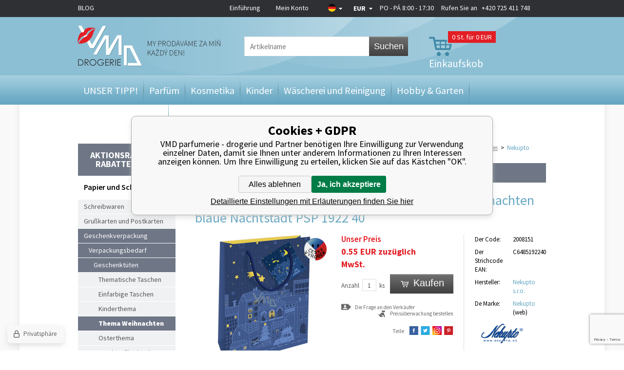

--- FILE ---
content_type: text/html; charset=utf-8
request_url: https://vmd-drogeriemarkt.de/nekupto-taska-darkova-s-wbs-1922-40-modra-vanocni/
body_size: 13867
content:
<!DOCTYPE html><html lang="de"><head prefix="og: http://ogp.me/ns# fb: http://ogp.me/ns/fb#"><meta name="author" content="VMD parfumerie - drogerie" data-binargon="{&quot;fce&quot;:&quot;6&quot;, &quot;id&quot;:&quot;152977&quot;, &quot;menaId&quot;:&quot;10&quot;, &quot;menaName&quot;:&quot;EUR&quot;, &quot;languageCode&quot;:&quot;de-DE&quot;, &quot;skindir&quot;:&quot;vmddrogerie&quot;, &quot;cmslang&quot;:&quot;13&quot;, &quot;langiso&quot;:&quot;de&quot;, &quot;skinversion&quot;:1768900563, &quot;zemeProDoruceniISO&quot;:&quot;DE&quot;}"><meta name="robots" content="index, follow, max-snippet:-1, max-image-preview:large"><meta http-equiv="content-type" content="text/html; charset=utf-8"><meta property="og:url" content="https://vmd-drogeriemarkt.de/nekupto-taska-darkova-s-wbs-1922-40-modra-vanocni/"/><meta property="og:site_name" content="https://vmd-drogeriemarkt.de"/><meta property="og:description" content="Nekupto Geschenk Papiertüte 14 x 11 x 6,5 cm Weihnachten blaue Nachtstadt PSP 1922 40, Kategorien: Thema Weihnachten"/><meta property="og:title" content="Nekupto Geschenk Papiertüte 14 x 11 x 6,5 cm Weihnachten blaue Nachtstadt PSP 1922 40"/><link rel="alternate" href="https://www.vmd-drogerie.cz/nekupto-darkova-papirova-taska-14-x-11-x-6-5-cm-vanocni-modra-nocni-mesto-wbs-1922-40/" hreflang="cs-CZ" /><link rel="alternate" href="https://www.drogeria-vmd.sk/nekupto-taska-darkova-s-wbs-1922-40-modra-vanocni/" hreflang="sk-SK" /><link rel="alternate" href="https://www.drogeria-vmd.com/nekupto-taska-darkova-s-wbs-1922-40-modra-vanocni/" hreflang="en-US" /><link rel="alternate" href="https://vmd-drogeriemarkt.de/nekupto-taska-darkova-s-wbs-1922-40-modra-vanocni/" hreflang="de-DE" /><link rel="alternate" href="https://www.drogeriavmd.pl/nekupto-darkova-papirova-taska-14-x-11-x-6-5-cm-vanocni-modra-nocni-mesto-wbs-1922-40/" hreflang="pl-PL" />
  <link rel="image_src" href="https://vmd-drogeriemarkt.de/imgcache/6/d/p2008151-2008151a_260_260_203289.jpg" />
  <meta property="og:type" content="product"/>
  <meta property="og:image" content="https://vmd-drogeriemarkt.de/imgcache/6/d/p2008151-2008151a_260_260_203289.jpg"/>
 <meta name="description" content="Nekupto Geschenk Papiertüte 14 x 11 x 6,5 cm Weihnachten blaue Nachtstadt PSP 1922 40, Kategorien: Thema Weihnachten">
<meta name="keywords" content="Nekupto Geschenk Papiertüte 14 x 11 x 6,5 cm Weihnachten blaue Nachtstadt PSP 1922 40">
<meta name="audience" content="all">
<link rel="canonical" href="https://vmd-drogeriemarkt.de/nekupto-taska-darkova-s-wbs-1922-40-modra-vanocni/"><link rel="alternate" href="https://vmd-drogeriemarkt.de/publicdoc/rss_atom_de.xml" type="application/atom+xml" title="Parfémy, kosmetika, úklid a domácnost, hobby, zahrada, dárek (https://vmd-drogeriemarkt.de)" ><link rel="shortcut icon" href="https://vmd-drogeriemarkt.de/favicon.ico" type="image/x-icon">
			<title>Nekupto Geschenk Papiertüte 14 x 11 x 6,5 cm Weihnachten blaue Nachtstadt PSP 1922 40 - VMD parfumerie - drogerie</title><meta name="viewport" content="width=device-width, initial-scale=1, user-scalable=yes"><link rel="stylesheet" href="/skin/version-1768900563/vmddrogerie/css-obecne.css" type="text/css"><link rel="stylesheet" href="/skin/version-1768900563/vmddrogerie/css-addons.css" type="text/css"><link rel="stylesheet" href="https://vmd-drogeriemarkt.de/skin/vmddrogerie/fancybox/jquery.fancybox-1.3.4.css" type="text/css" media="screen"><link href="https://fonts.googleapis.com/css?family=Source+Sans+Pro:300,400,600,700,900&amp;subset=latin,latin-ext" rel="stylesheet" type="text/css"><script type="text/javascript" src="/admin/js/index.php?load=jquery,lazy,jquery.fancybox-1.3.4.pack,jquery.cookie,ajaxcontroll,forms,montanus.slideshow,binargon.whisperer,range4,binargon.scroller,montanus.tabs,binargon.toCart,binargon.countdown,jquery.prettyphoto,"></script><script type="text/javascript" src="https://vmd-drogeriemarkt.de/version-1769086312/indexjs_6_13_vmddrogerie.js"></script><!--commonTemplates_head--><script data-binargon="commonDataLayer (inline)">
    window.dataLayer = window.dataLayer || [];

		dataLayer.push({
		  _clear:true,
			"event":"binargon_page_view",
			"binargon":{
				"type":"product",
        "currency":"EUR",
				"fce":6
			}
		});

		dataLayer.push({
				"event":"binargon_actual_consent",
				"binargon":{
					"granted":[],
	        "not_granted":["68","78","80","84","85","86","87","88","89","94","95","96","97","98","99","100","101","107","1"]
				}
			});
		</script><script async="true" data-binargon="commonDataLayer (external)" src="/libs/controller_datalayer.php?datalayerName=dataLayer&amp;langId=13&amp;menaId=10&amp;userId=-1&amp;event%5Bbinargon_view_item%5D%5Bproduct_detail%5D=152977&amp;event%5Bbinargon_view_item_list%5D%5Bsouvisejici_8%5D=193477;51312;149486;84785;146172&amp;event%5Bbinargon_view_item_list%5D%5Bsouvisejici_9%5D=193477"></script><!--EO commonTemplates_head--></head><body class="cmsBody"><div class="body_bg"><div class="page_bg_left"></div><div class="page_bg_right"></div><div class="page_bg"><div class="wrapContIn"><div id="header"><div class="headerBar"><a href="https://de.vmd-drogerie.cz/blog/" class="headerBar__blog">BLOG</a><div class="headerBarInner"><div class="smallMenu"><a href="https://vmd-drogeriemarkt.de/" title="Einführung">Einführung</a><a href="#userBar" id="openUserBar" title="Mein Konto">Mein Konto</a></div><div style="display: none;" id="userBar"><div class="title">Mein Konto</div><form method="post" action="https://vmd-drogeriemarkt.de/nekupto-taska-darkova-s-wbs-1922-40-modra-vanocni/"><input type="hidden" name="loging" value="1"><div class="label">Name</div><input type="text" class="text" id="prihlasDialogFormLogin" name="log_new" value=""><div class="label">Das Passwort</div><input type="password" class="text" id="prihlasDialogFormPass" name="pass_new" value=""><input type="submit" value="Anmelden" class="btn koupit_bg"><div class="links"><a title="Registrierung" href="https://vmd-drogeriemarkt.de/registrierung/" class="fleft link">Registrierung</a><a title="Ich habe mein  Passwort vergessen" href="https://vmd-drogeriemarkt.de/anmeldung/" class="fright link">Ich habe mein  Passwort vergessen</a><div class="clear"></div></div></form></div><div class="country"><div class="pickFlag flag_arr"><span class="flag_de"></span></div><div class="selectBox"><a class="item flag_cz" href="https://www.vmd-drogerie.cz/nekupto-darkova-papirova-taska-14-x-11-x-6-5-cm-vanocni-modra-nocni-mesto-wbs-1922-40/" title="Čeština">Čeština</a><a class="item flag_sk" href="https://www.drogeria-vmd.sk/nekupto-taska-darkova-s-wbs-1922-40-modra-vanocni/" title="Slovenština">Slovenština</a><a class="item flag_en" href="https://www.drogeria-vmd.com/nekupto-taska-darkova-s-wbs-1922-40-modra-vanocni/" title="English">English</a><a class="item flag_pl" href="https://www.drogeriavmd.pl/nekupto-darkova-papirova-taska-14-x-11-x-6-5-cm-vanocni-modra-nocni-mesto-wbs-1922-40/" title="Polish">Polish</a></div></div><div class="currency"><div class="pickCurrency flag_arr"><span class="currency_EUR">EUR</span></div><div class="selectBox"><a class="item currency_CZK" href="https://vmd-drogeriemarkt.de/nekupto-taska-darkova-s-wbs-1922-40-modra-vanocni/?mena=1" title="Kč">CZK</a><a class="item currency_PLN" href="https://vmd-drogeriemarkt.de/nekupto-taska-darkova-s-wbs-1922-40-modra-vanocni/?mena=11" title="PLN">PLN</a></div></div><a href="tel:+420%20725%20411%20748" class="resPhone"></a><div class="oteviraciDoba">PO - PÁ 8:00 - 17:30</div><div class="phone">
					Rufen Sie an   <a href="tel:+420%20725%20411%20748">+420 725 411 748</a></div><div class="clear"></div></div></div><div class="headerIn"><a class="logo header_logo" href="https://vmd-drogeriemarkt.de/" title="VMD parfumerie - drogerie">VMD parfumerie - drogerie</a><form class="search" id="id_searchForm" method="post" action="https://vmd-drogeriemarkt.de/suche/"><input type="hidden" name="send" value="1"><input type="hidden" name="listpos" value="0"><input type="text" name="as_search" id="vyhledavani" class="search_input changeInput" data-val="Artikelname" placeholder="Artikelname"><button type="submit" class="search_btn">Suchen</button><div class="clear"></div></form><a title="Einkaufskorb" href="https://vmd-drogeriemarkt.de/warenkorb/" class="cart cart_bg js-toCart-basket"><span class="count">0<span class="zaKs"> St. für 0 EUR</span></span><span class="text">Einkaufskob</span></a><div class="clear"></div></div><div class="headerMenu"><ul class="menu"><li class="
							menuItem menu_separator
							" data-kategorieid="-2147483611" data-loaded="0"><a href="https://vmd-drogeriemarkt.de/darky/" title="UNSER TIPP!" class="menuLink">UNSER TIPP!</a><div class="subMenuBg"><div class="subLeft submenu_left"></div><div class="subRight submenu_right"></div><div class="subBottom submenu_bottom"></div><ul class="subMenu" id="id_kategorie-2147483611"><div class="loader">Die Kategorien werden versorgt</div></ul></div></li><li class="
							menuItem menu_separator
							" data-kategorieid="-2147483644" data-loaded="0"><a href="https://vmd-drogeriemarkt.de/parfums/" title="Parfüm" class="menuLink">Parfüm</a><div class="subMenuBg"><div class="subLeft submenu_left"></div><div class="subRight submenu_right"></div><div class="subBottom submenu_bottom"></div><ul class="subMenu" id="id_kategorie-2147483644"><div class="loader">Die Kategorien werden versorgt</div></ul></div></li><li class="
							menuItem menu_separator
							" data-kategorieid="-2147483618" data-loaded="0"><a href="https://vmd-drogeriemarkt.de/kosmetik/" title="Kosmetika" class="menuLink">Kosmetika</a><div class="subMenuBg"><div class="subLeft submenu_left"></div><div class="subRight submenu_right"></div><div class="subBottom submenu_bottom"></div><ul class="subMenu" id="id_kategorie-2147483618"><div class="loader">Die Kategorien werden versorgt</div></ul></div></li><li class="
							menuItem menu_separator
							" data-kategorieid="-2147483637" data-loaded="0"><a href="https://vmd-drogeriemarkt.de/kinder/" title="Kinder" class="menuLink">Kinder</a><div class="subMenuBg"><div class="subLeft submenu_left"></div><div class="subRight submenu_right"></div><div class="subBottom submenu_bottom"></div><ul class="subMenu" id="id_kategorie-2147483637"><div class="loader">Die Kategorien werden versorgt</div></ul></div></li><li class="
							menuItem menu_separator
							" data-kategorieid="-2147483616" data-loaded="0"><a href="https://vmd-drogeriemarkt.de/waschen-aufraumung/" title="Wäscherei und Reinigung" class="menuLink">Wäscherei und Reinigung</a><div class="subMenuBg"><div class="subLeft submenu_left"></div><div class="subRight submenu_right"></div><div class="subBottom submenu_bottom"></div><ul class="subMenu" id="id_kategorie-2147483616"><div class="loader">Die Kategorien werden versorgt</div></ul></div></li><li class="
							menuItem menu_separator
							" data-kategorieid="-2147483615" data-loaded="0"><a href="https://vmd-drogeriemarkt.de/hobbies-garten/" title="Hobby &amp; Garten" class="menuLink">Hobby &amp; Garten</a><div class="subMenuBg"><div class="subLeft submenu_left"></div><div class="subRight submenu_right"></div><div class="subBottom submenu_bottom"></div><ul class="subMenu" id="id_kategorie-2147483615"><div class="loader">Die Kategorien werden versorgt</div></ul></div></li><li class="
							menuItem menu_separator
							" data-kategorieid="-2147483629" data-loaded="0"><a href="https://vmd-drogeriemarkt.de/wohnen/" title="Bauen und Wohnen" class="menuLink">Bauen und Wohnen</a><div class="subMenuBg"><div class="subLeft submenu_left"></div><div class="subRight submenu_right"></div><div class="subBottom submenu_bottom"></div><ul class="subMenu" id="id_kategorie-2147483629"><div class="loader">Die Kategorien werden versorgt</div></ul></div></li><li class="
							menuItem menu_separator
							 last" data-kategorieid="-2147483635" data-loaded="0"><a href="https://vmd-drogeriemarkt.de/originelle-geschenke/" title="Papier und Schöpfung" class="menuLink active">Papier und Schöpfung</a><div class="subMenuBg"><div class="subLeft submenu_left"></div><div class="subRight submenu_right"></div><div class="subBottom submenu_bottom"></div><ul class="subMenu" id="id_kategorie-2147483635"><div class="loader">Die Kategorien werden versorgt</div></ul></div></li></ul></div><div class="headerMenuRes320"><div class="onHp"><span class="menuText otevriMenu">Kategorie</span><ul class="menu"><li><a href="https://vmd-drogeriemarkt.de/blog/" class="headerBar__blog">BLOG</a></li><li><a href="https://vmd-drogeriemarkt.de/darky/" title="UNSER TIPP!" class="menuLink">UNSER TIPP!</a></li><li><a href="https://vmd-drogeriemarkt.de/parfums/" title="Parfüm" class="menuLink">Parfüm</a></li><li><a href="https://vmd-drogeriemarkt.de/kosmetik/" title="Kosmetika" class="menuLink">Kosmetika</a></li><li><a href="https://vmd-drogeriemarkt.de/kinder/" title="Kinder" class="menuLink">Kinder</a></li><li><a href="https://vmd-drogeriemarkt.de/waschen-aufraumung/" title="Wäscherei und Reinigung" class="menuLink">Wäscherei und Reinigung</a></li><li><a href="https://vmd-drogeriemarkt.de/hobbies-garten/" title="Hobby &amp; Garten" class="menuLink">Hobby &amp; Garten</a></li><li><a href="https://vmd-drogeriemarkt.de/wohnen/" title="Bauen und Wohnen" class="menuLink">Bauen und Wohnen</a></li><li><a href="https://vmd-drogeriemarkt.de/originelle-geschenke/" title="Papier und Schöpfung" class="menuLink">Papier und Schöpfung</a></li></ul></div></div><div class="clear"></div></div><div id="content"><div class="leftSide"><form class="search" method="post" action="https://vmd-drogeriemarkt.de/suche/"><input type="hidden" name="send" value="1"><input type="hidden" name="listpos" value="0"><input type="text" name="as_search" id="vyhledavani" class="input changeInput" data-val="Artikelname" value="Artikelname"><button type="submit" class="btn">Suchen</button><div class="clear"></div></form><ul class="kategorie"><li class="stavyMenu"><a id="stavy" title="Aktionsrabatte, Rabatte, News" href="#">Aktionsrabatte, Rabatte, News</a><ul class="stavy"><li><a href="https://vmd-drogeriemarkt.de/statusfiltr/doprodej/" class="linkStav" title="VÝPRODEJ - TOP CENA">VÝPRODEJ - TOP CENA</a></li><li><a href="https://vmd-drogeriemarkt.de/statusfiltr/akces-2/" class="linkStav" title="Po datu spotřeby-Sleva">Po datu spotřeby-Sleva</a></li><li><a href="https://vmd-drogeriemarkt.de/statusfiltr/akces-1/" class="linkStav" title="Nově naskladněno">Nově naskladněno</a></li><li><a href="https://vmd-drogeriemarkt.de/statusfiltr/sleva-parfemy/" class="linkStav" title="VÝPRODEJ - SUPER CENA">VÝPRODEJ - SUPER CENA</a></li><li><a href="https://vmd-drogeriemarkt.de/statusfiltr/novinka/" class="linkStav" title="Novinky">Novinky</a></li><li><a href="https://vmd-drogeriemarkt.de/statusfiltr/sleva-lumene/" class="linkStav" title="Akce výhodný nákup">Akce výhodný nákup</a></li><li><a href="https://vmd-drogeriemarkt.de/statusfiltr/akces-5/" class="linkStav" title="K nákupu navíc">K nákupu navíc</a></li><li><a href="https://vmd-drogeriemarkt.de/statusfiltr/sleva-dekorativni-kosmetika/" class="linkStav" title="Končící produkty">Končící produkty</a></li></ul></li></ul><div class="titleH1">Papier und Schöpfung</div><ul class="kategorie"><li class=""><a href="https://vmd-drogeriemarkt.de/originelle-geschenke/papirnictvi/" title="Schreibwaren">Schreibwaren</a></li><li class=""><a href="https://vmd-drogeriemarkt.de/originelle-geschenke/pranicka-a-pohlednice/" title="Grußkarten und Postkarten">Grußkarten und Postkarten</a></li><li class=" open"><a href="https://vmd-drogeriemarkt.de/originelle-geschenke/balici-potreby-na-darky/" title="Geschenkverpackung">Geschenkverpackung</a><ul><li class=" open"><a href="https://vmd-drogeriemarkt.de/originelle-geschenke/balici-potreby-na-darky/balici-potreby/" title="Verpackungsbedarf">Verpackungsbedarf</a><ul><li class=" open"><a href="https://vmd-drogeriemarkt.de/originelle-geschenke/balici-potreby-na-darky/balici-potreby/darkove-tasky/" title="Geschenktüten">Geschenktüten</a><ul><li class=""><a href="https://vmd-drogeriemarkt.de/originelle-geschenke/balici-potreby-na-darky/balici-potreby/darkove-tasky/tasky-s-motivem/" title="Thematische Taschen">Thematische Taschen</a></li><li class=""><a href="https://vmd-drogeriemarkt.de/originelle-geschenke/balici-potreby-na-darky/balici-potreby/darkove-tasky/jednobarevne-tasky/" title="Einfarbige Taschen">Einfarbige Taschen</a></li><li class=""><a href="https://vmd-drogeriemarkt.de/originelle-geschenke/balici-potreby-na-darky/balici-potreby/darkove-tasky/detske-tasky/" title="Kinderthema">Kinderthema</a></li><li class="active open"><a href="https://vmd-drogeriemarkt.de/originelle-geschenke/balici-potreby-na-darky/balici-potreby/darkove-tasky/s-vanocnim-motivem/" title="Thema Weihnachten">Thema Weihnachten</a></li><li class=""><a href="https://vmd-drogeriemarkt.de/originelle-geschenke/balici-potreby-na-darky/balici-potreby/darkove-tasky/velikonocni-tasky/" title="Osterthema">Osterthema</a></li><li class=""><a href="https://vmd-drogeriemarkt.de/originelle-geschenke/balici-potreby-na-darky/balici-potreby/darkove-tasky/tasky-na-lahve/" title="Taschen für Flaschen">Taschen für Flaschen</a></li></ul></li><li class=""><a href="https://vmd-drogeriemarkt.de/originelle-geschenke/balici-potreby-na-darky/balici-potreby/sacky-na-darky/" title="Taschen, Taschen, Strümpfe">Taschen, Taschen, Strümpfe</a></li><li class=""><a href="https://vmd-drogeriemarkt.de/originelle-geschenke/balici-potreby-na-darky/balici-potreby/darkove-krabicky/" title="Geschenkboxen">Geschenkboxen</a></li><li class=""><a href="https://vmd-drogeriemarkt.de/originelle-geschenke/balici-potreby-na-darky/balici-potreby/darkove-balici-papiry/" title="Geschenkpapier">Geschenkpapier</a></li><li class=""><a href="https://vmd-drogeriemarkt.de/originelle-geschenke/balici-potreby-na-darky/balici-potreby/3d-ramecky/" title="3D rámečky">3D rámečky</a></li></ul></li><li class=""><a href="https://vmd-drogeriemarkt.de/originelle-geschenke/balici-potreby-na-darky/dekorace-ke-zdobeni-darku/" title="Dekoration zum Dekorieren von Geschenken">Dekoration zum Dekorieren von Geschenken</a></li></ul></li><li class=""><a href="https://vmd-drogeriemarkt.de/originelle-geschenke/kreativni-tvoreni-barvy-pro-sikovne-ruce/" title="kreative Bildung">kreative Bildung</a></li><li class=""><a href="https://vmd-drogeriemarkt.de/originelle-geschenke/netradicni-darky/" title="Ungewöhnliche Geschenke">Ungewöhnliche Geschenke</a></li><li class=""><a href="https://vmd-drogeriemarkt.de/originelle-geschenke/karnevaly-party-plesy/" title="Party und Humor">Party und Humor</a></li><li class=""><a href="https://vmd-drogeriemarkt.de/originelle-geschenke/hry-a-zabava/" title="Spiele und Unterhaltung">Spiele und Unterhaltung</a></li><li class=""><a href="https://vmd-drogeriemarkt.de/originelle-geschenke/moda/" title="Mode">Mode</a></li></ul><div class="novinky"><span class="title"> News</span><div class="item"><span class="news_arr"></span><a href="https://vmd-drogeriemarkt.de/gallus-nejlepsi-pece-o-domacnost/" title="Gallus - nejlepší péče o domácnost">Gallus - nejlepší péče o domácnost</a><span class="text">⭐ Kvalita a čistota pro vaši domácnost Gallus je oblíbená značka domácí chemie, kter</span></div><div class="item"><span class="news_arr"></span><a href="https://vmd-drogeriemarkt.de/proc-kupovat-lavosept-na-kuzi-a-na-nastroje/" title="Proč kupovat Lavosept na kůži a na nástroje?">Proč kupovat Lavosept na kůži a na nástroje?</a><span class="text"></span></div><div class="item last"><span class="news_arr"></span><a href="https://vmd-drogeriemarkt.de/" title=""></a><span class="text"></span></div><a href="https://vmd-drogeriemarkt.de/news/" class="kat_button more" title="Alle news">Alle news</a></div></div><div class="rightSide"><div class="drobeckovaNavigace fce6"><div class="common_template_breadcrumb"><a href="https://vmd-drogeriemarkt.de/" title="" class=" href2-first first"></a>  &gt;  <a href="https://vmd-drogeriemarkt.de/originelle-geschenke/" title="Papier und Schöpfung" class="">Papier und Schöpfung</a>  &gt;  <a href="https://vmd-drogeriemarkt.de/originelle-geschenke/balici-potreby-na-darky/" title="Geschenkverpackung" class="">Geschenkverpackung</a>  &gt;  <a href="https://vmd-drogeriemarkt.de/originelle-geschenke/balici-potreby-na-darky/balici-potreby/" title="Verpackungsbedarf" class="">Verpackungsbedarf</a>  &gt;  <a href="https://vmd-drogeriemarkt.de/originelle-geschenke/balici-potreby-na-darky/balici-potreby/darkove-tasky/" title="Geschenktüten" class="">Geschenktüten</a>  &gt;  <a href="https://vmd-drogeriemarkt.de/originelle-geschenke/balici-potreby-na-darky/balici-potreby/darkove-tasky/s-vanocnim-motivem/" title="Thema Weihnachten" class="">Thema Weihnachten</a>  &gt;  <span class="active">Nekupto Geschenk Papiertüte 14 x 11 x 6,5 cm Weihnachten blaue Nachtstadt PSP 1922 40</span></div></div><div class="fce6"><div class="slogan"><span>ausverkauft</span></div><h1>Nekupto Geschenk Papiertüte 14 x 11 x 6,5 cm Weihnachten blaue Nachtstadt PSP 1922 40</h1><div class="pic"><div class="stav"><span class="stav__color" style="background-color:"><div class="stavItem stavItem--systemId-"></div></span></div><div class="ribbons"><div class="ceskyVyrobek cesky_vyrobek"></div><div class="clear"></div></div><div class="mainPic"><a href="https://vmd-drogeriemarkt.de/imgcache/6/d/p2008151-2008151a_-1_-1_203289.jpg" target="_blank" rel="prettyPhoto[detail]" title="Nekupto Geschenk Papiertüte 14 x 11 x 6,5 cm Weihnachten blaue Nachtstadt PSP 1922 40"><img id="detail_image" width="285" height="285" src="https://vmd-drogeriemarkt.de/imgcache/6/d/p2008151-2008151a_285_285_203289.jpg" title="Nekupto Geschenk Papiertüte 14 x 11 x 6,5 cm Weihnachten blaue Nachtstadt PSP 1922 40" alt="Nekupto Geschenk Papiertüte 14 x 11 x 6,5 cm Weihnachten blaue Nachtstadt PSP 1922 40"></a></div></div><div class="info"><div class="col1"><div class="price"><div class="naseCena"><div class="title">Unser Preis</div><span id="detail_cenas">0.55</span> EUR zuzüglich MwSt. <br></div><div class="clear"></div><div class="mernaCena"><div class="cMernaJednotka cMernaJednotka--detail" style="display:none;" id="setbind-mernaJednotka-node"><span class="cMernaJednotka__textPred">Konkreter Preis: </span><span class="cMernaJednotka__cenaS" id="setbind-mernaJednotka-cenaS"></span><span class="cMernaJednotka__mena">EUR</span><span class="cMernaJednotka__oddelovac">/</span><span class="cMernaJednotka__value" id="setbind-mernaJednotka-value"></span><span class="cMernaJednotka__unit" id="setbind-mernaJednotka-unit"></span></div></div><div class="clear"></div></div><form action="https://vmd-drogeriemarkt.de/nekupto-taska-darkova-s-wbs-1922-40-modra-vanocni/" class="kosikWrap" method="post"><input name="nakup" id="detail_id" type="hidden" value="152977"><div id="detail_kosik"><div class="neni_mozne_koupit">Dieser Artikel ist nicht einzeln einzukaufen</div><div class="wrap"><span class="label">Anzahl</span><input type="text" id="detail_pocet_ks" class="pocet res" value="1" name="ks"><span class="ks">ks</span></div><button class="btn koupit_detail_bg" type="submit"><span>Kaufen</span></button><div class="clear"></div></div><div id="detail_error" class="textFormat"></div></form><div class="clear"></div><a href="#dotazNaProdejce" id="dotazNaProdejceLink" class="ico_dotaz">Die Frage an den Verkäufer</a><a href="#hlidaciPes" id="hlidaciPesLink" class="ico_pes">Preisüberwachung bestellen</a><div id="hlidaciPes" class="hlidaciPesWrap"><div class="title">Aktueller Produktpreis ist 0.55 EUR miMwSt.</div><form name="pes" id="idpesform" method="post" action="https://vmd-drogeriemarkt.de/nekupto-taska-darkova-s-wbs-1922-40-modra-vanocni/"><input type="hidden" name="haf" value="1"><div class="row first"><input class="checkbox" type="checkbox" id="haf_cena" name="haf_cena"> 
							Bekanntgeben, bis der Preis sank unter
							 <input class="textbox" type="text" id="haf_cena2" name="haf_cena2sdph" value="">  EUR miMwSt.
						<div class="clear"></div></div><div class="row second"><input class="checkbox" type="checkbox" id="haf_cena3" name="haf_cena3"> 
							Jede Preisänderung bekanntgeben
						<div class="clear"></div></div><div class="row button">
							Ihre E-Mail-Adresse  
							<input class="textbox w275" type="text" id="haf_mail" name="haf_mail" value="@"><br><button type="button" class="btn koupit_bg" onclick="pes_check('Geben Sie die E-Mail ein, überprüfen Sie die überwachten Attribute, geben Sie optional den gewünschten Preis ein.')" title=""><span>Absenden</span></button></div></form></div><div id="dotazNaProdejce" class="dotazNaProdejceWrap"><form method="post" id="dotazForm" class="inner dotazMess" action="https://vmd-drogeriemarkt.de/nekupto-taska-darkova-s-wbs-1922-40-modra-vanocni/"><div class="title">Anfrage versenden</div><input type="hidden" value="2008151" name="dotazProductKod" class="dotazProductKod"><div class="lab">Der Name:</div><input type="text" name="dotazJmeno" class="text dotazJmeno"><div class="clear"></div><div class="lab">Die E- Mail:</div><input type="text" name="dotazMail" class="text dotazMail"><div class="clear"></div><div class="lab">Telefonnummer:</div><input type="text" name="dotazTel" class="text dotazTel"><div class="clear"></div><img src="https://vmd-drogeriemarkt.de/class.securityimage.php?kod=captcha&amp;width=220&amp;height=90" class="captImg" alt="' '"><div class="clear"></div><div class="lab">Schreiben Sie den Code ab:</div><input class="text" type="text" id="captcha" name="captcha" value=""><div class="clear"></div><div class="lab">Die Frage :</div><textarea name="dotazText" class="text dotazText"></textarea><div class="clear"></div><input type="submit" class="koupit_bg btn" name="dotazDostupnost" value="Anfrage absenden"></form></div><div class="clear"></div><div class="socials"><span>Teile</span><a href="https://www.facebook.com/sharer.php?u=https://vmd-drogeriemarkt.de/nekupto-taska-darkova-s-wbs-1922-40-modra-vanocni/&amp;t=Nekupto%20Geschenk%20Papiert%C3%BCte%2014%20x%2011%20x%206,5%20cm%20Weihnachten%20blaue%20Nachtstadt%20PSP%201922%2040" target="_blank" class="social ico_fb2" title=""></a><a href="https://twitter.com/share?url=https://vmd-drogeriemarkt.de/nekupto-taska-darkova-s-wbs-1922-40-modra-vanocni/&amp;text=Nekupto%20Geschenk%20Papiert%C3%BCte%2014%20x%2011%20x%206,5%20cm%20Weihnachten%20blaue%20Nachtstadt%20PSP%201922%2040" class="social ico_twitter" title=""></a><a href="https://www.instagram.com/explore/locations/1024664767/czech-republic/veseli-nad-moravou/vmd-drogerie-parfumerie-cz/" class="social ico_ig" title=""></a><a href="https://pinterest.com/pin/create/button/?url=https://vmd-drogeriemarkt.de/nekupto-taska-darkova-s-wbs-1922-40-modra-vanocni/&amp;media=https://vmd-drogeriemarkt.de/imagegen.php?name=2008151/2008151a.jpg&amp;ftime=1603798543&amp;sizex=442&amp;sizey=0&amp;description=Nekupto%20Geschenk%20Papiert%C3%BCte%2014%20x%2011%20x%206,5%20cm%20Weihnachten%20blaue%20Nachtstadt%20PSP%201922%2040" class="social ico_print" title=""></a></div></div><div class="col2"><div id="id_darkyZaNakup" data-produktid="152977"></div><table><tbody><tr><td class="t1">Der Code:</td><td class="t2">2008151</td></tr><tr><td class="t1">Der Strichcode EAN:</td><td class="t2">C6485192240</td></tr><tr><td class="t1">Hersteller:</td><td class="t2"><a href="https://vmd-drogeriemarkt.de/suche/(1)-Nekupto%20s.r.o./">Nekupto s.r.o.</a></td></tr><tr><td class="t1">De Marke:</td><td class="t2"><a href="https://vmd-drogeriemarkt.de/nekupto/" title="Nekupto">Nekupto</a> 
									(<a class="black" href="http://www.nekupto.cz/" target="_blank">web</a>)</td></tr><tr><td class="znacka" colspan="2"><a href="https://vmd-drogeriemarkt.de/nekupto/" title="Nekupto"><img width="110" height="50" src="https://vmd-drogeriemarkt.de/imgcache/6/0/publicdoc-nekupto-1_110_50_20141.jpg" alt="Nekupto"></a></td></tr></tbody></table></div><div class="clear"></div></div><div class="clear"></div><div class="variantyProduktu noMore"><div class="title">Artikel- Varianten</div><div class="rotateWrap"><div class="slide_pagi left"></div><div class="slide_pagi right"></div><div class="inner"><div class="produktHp last"><div class="stav"><span class="stav__color" style="background-color:#e31e25"><div class="stavItem stavItem--systemId-AKCE">Končící produkty</div></span></div><div class="ribbons"><div class="ceskyVyrobek cesky_vyrobek"></div><div class="clear"></div></div><a href="https://vmd-drogeriemarkt.de/hvezdice-hv-stredni-luxus-6-5cm-0249-van-zelena-cz-xsk-hu/" class="pic" title="Nekupto Seestern mittel luxuriös Grün 6,5 cm"><img width="160" height="140" src="https://vmd-drogeriemarkt.de/imgcache/4/d/p2406217-nekupto-hvezdice-stredni-luxusni-zelena-6-5-cm_160_140_106333.jpg" alt="Nekupto Seestern mittel luxuriös Grün 6,5 cm"></a><a href="https://vmd-drogeriemarkt.de/hvezdice-hv-stredni-luxus-6-5cm-0249-van-zelena-cz-xsk-hu/" title="Nekupto Seestern mittel luxuriös Grün 6,5 cm" class="name">Nekupto Seestern mittel luxuriös Grün 6,5 cm</a><span class="price">0.51 EUR</span><div class="clear"></div><form action="https://vmd-drogeriemarkt.de/nekupto-taska-darkova-s-wbs-1922-40-modra-vanocni/" method="post" class="koupit js-toCart"><input type="hidden" value="193477" name="nakup"><input type="hidden" value="1" name="ks"><button class="buy koupit_bg" type="submit">Kaufen</button></form></div><div class="clear"></div></div></div><span class="btnMore">Mehr auflisten</span></div><div class="tabs320"><div class="item popis"><div class="titleOpen">Artikelbeschreibung</div><div class="wrapIn popis"><table class="parametry"></table><p>Balit dárky do balícího papíru je nejen pracné a ekologicky nešetrné ale navíc i out. Módním hitem je balit dárky do těchto dárkových taštiček. Ucha jsou tvořena šňůrkami.</p> <p>Rozměry: 14 x 11 x 6,5 cm</p> <p>Nekupto Dárková papírová taška 14 x 11 x 6,5 cm <a class="lexikon" target="_blank" href="https://www.vmd-drogerie.cz/vanoce/">Vánoční</a> <a class="lexikon" target="_blank" href="https://www.vmd-drogerie.cz/modra-barva/">modrá</a> noční město WBS 1922 40</p></div><div class="wrapIn"></div></div><div class="item"><div class="titleOpen">Kundenrezensionen</div><div class="wrapIn recenze"><div class="zadnaRecenze">Es wurden keine Rezensionen gefunden.</div></div></div><div class="item"><div class="titleOpen">Diskussion über den Artikel</div><div class="wrapIn diskuse"><div class="title">Diskussion über: Nekupto Geschenk Papiertüte 14 x 11 x 6,5 cm Weihnachten blaue Nachtstadt PSP 1922 40</div><div id="diskuse_152977"><div class="tlacitka" id="radekTlacitek_152977"><p class="left popisAkce">Dieser Artikel wurde noch nicht diskutiert. Wenn Sie der erste sein wollen, dann klicken Sie auf knopf Kommentar hinzufügen</p><button type="button" class="button6" id="rozbalDiskusi_152977_ABC">Kommentar hinzufügen</button><div class="clr"></div></div><div id="diskuseOriginalPosition_152977"><form class="diskuse_form" method="post" action="https://vmd-drogeriemarkt.de/nekupto-taska-darkova-s-wbs-1922-40-modra-vanocni/" id="formDiskuse320" style="display: none;"><input type="hidden" name="diskusenad" value="" id="diskuseHidden_152977"><input type="hidden" name="diskuse_control" value="152977_"><table class="diskuse_form_table"><tr><td class="label" width="100"><div class="innerLabel">Name:
							</div></td><td><input class="" type="text" id="iddiskname_152977" name="diskname" value=""></td></tr><tr><td class="label" width="100"><div class="innerLabel">Ihre E-Mail:
								</div></td><td><input class="" type="text" id="iddiskemail_152977" name="diskmail" value=""></td></tr><tr><td class="label"><div class="innerLabel">Ihre Nachricht:
							</div></td><td><textarea class="" name="disktext" id="iddisktext_152977"></textarea></td></tr><tr><td class="label"><div class="innerLabel">
										 
									</div></td><td><input data-binargon="commonReCaptcha" type="hidden" autocomplete="off" name="recaptchaResponse" id="recaptchaResponse" class="js-commonReCaptcha-response"><div style="display: none;"><input type="hidden" name="diskusecaptcha" id="diskusecaptcha" value="1"></div></td></tr><tr><td class="label"></td><td><button type="button" class="button6 btnStorno" id="rozbalDiskusi2_152977">Storno</button>
							   
							<button type="submit" class="button6">Bliebte Artikel</button><div class="clr"></div></td></tr></table></form></div></div><script type="text/javascript">
		var isDiskuseFormCache = 0;
		
		var diskuseid = '152977';
		var diskusenad = '';
		var diskuseControl = '';
	</script></div></div></div><div class="tabs"><div class="head"><div class="item">Artikelbeschreibung</div><div class="item">Kundenrezensionen</div><div class="clear"></div></div><div class="body"><div class="item popis"><table class="parametry"></table><p>Balit dárky do balícího papíru je nejen pracné a ekologicky nešetrné ale navíc i out. Módním hitem je balit dárky do těchto dárkových taštiček. Ucha jsou tvořena šňůrkami.</p> <p>Rozměry: 14 x 11 x 6,5 cm</p> <p>Nekupto Dárková papírová taška 14 x 11 x 6,5 cm <a class="lexikon" target="_blank" href="https://www.vmd-drogerie.cz/vanoce/">Vánoční</a> <a class="lexikon" target="_blank" href="https://www.vmd-drogerie.cz/modra-barva/">modrá</a> noční město WBS 1922 40</p></div><div class="item recenze"><div class="zadnaRecenze">Es wurden keine Rezensionen gefunden.</div></div></div></div><div class="souvisejiciProduktyWrap"><div class="souvisejiciProduktyInner souvis1 rotacni"><div class="title">Verwandte Produkte</div><div class="rotateWrap"><div class="slide_pagi left"></div><div class="slide_pagi right"></div><div class="inner" id="souvisInner1"><div class="produktHp"><div class="stav"><span class="stav__color" style="background-color:#e31e25"><div class="stavItem stavItem--systemId-AKCE">Končící produkty</div></span></div><div class="ribbons"><div class="ceskyVyrobek cesky_vyrobek"></div><div class="clear"></div></div><a href="https://vmd-drogeriemarkt.de/hvezdice-hv-stredni-luxus-6-5cm-0249-van-zelena-cz-xsk-hu/" class="pic" title="Nekupto Seestern mittel luxuriös Grün 6,5 cm"><img width="160" height="140" src="https://vmd-drogeriemarkt.de/imgcache/4/d/p2406217-nekupto-hvezdice-stredni-luxusni-zelena-6-5-cm_160_140_106333.jpg" alt="Nekupto Seestern mittel luxuriös Grün 6,5 cm"></a><a href="https://vmd-drogeriemarkt.de/hvezdice-hv-stredni-luxus-6-5cm-0249-van-zelena-cz-xsk-hu/" title="Nekupto Seestern mittel luxuriös Grün 6,5 cm" class="name">Nekupto Seestern mittel luxuriös Grün 6,5 cm</a><span class="price">0.51 EUR</span><div class="clear"></div><form action="https://vmd-drogeriemarkt.de/nekupto-taska-darkova-s-wbs-1922-40-modra-vanocni/" method="post" class="koupit js-toCart"><input type="hidden" value="193477" name="nakup"><input type="hidden" value="1" name="ks"><button class="buy koupit_bg" type="submit">Kaufen</button></form></div><div class="produktHp"><div class="stav"><span class="stav__color" style="background-color:#e31e25"><div class="stavItem stavItem--systemId-AKCE">Končící produkty</div></span></div><div class="ribbons"><div class="ceskyVyrobek cesky_vyrobek"></div><div class="clear"></div></div><a href="https://vmd-drogeriemarkt.de/vesele-magnetky-co-na-srdci-to-na-facebooku-fy-013/" class="pic" title="Nekupto Veselé magnetky Was Sie auf Facebook denken 6 x 6 cm"><img width="160" height="140" src="https://vmd-drogeriemarkt.de/imgcache/0/1/p94060-co-na-srdci_160_140_79396.jpg" alt="Nekupto Veselé magnetky Was Sie auf Facebook denken 6 x 6 cm"></a><a href="https://vmd-drogeriemarkt.de/vesele-magnetky-co-na-srdci-to-na-facebooku-fy-013/" title="Nekupto Veselé magnetky Was Sie auf Facebook denken 6 x 6 cm" class="name">Nekupto Veselé magnetky Was Sie auf Facebook denken 6 x 6 cm</a><span class="price">1.86 EUR</span><div class="clear"></div><form action="https://vmd-drogeriemarkt.de/nekupto-taska-darkova-s-wbs-1922-40-modra-vanocni/" method="post" class="koupit js-toCart"><input type="hidden" value="51312" name="nakup"><input type="hidden" value="1" name="ks"><button class="buy koupit_bg" type="submit">Kaufen</button></form></div><div class="produktHp"><div class="stav"><span class="stav__color" style="background-color:#e31e25"><div class="stavItem stavItem--systemId-AKCE">Končící produkty</div></span></div><div class="ribbons"><div class="clear"></div></div><a href="https://vmd-drogeriemarkt.de/home-decor-cedulka-na-kridu-obdelnik-001-1960/" class="pic" title="Nekupto Home Decor Tafel-Schild Rechteck 18 cm"><img width="160" height="140" src="https://vmd-drogeriemarkt.de/imgcache/6/a/p2004587-2004587_160_140_33945.jpg" alt="Nekupto Home Decor Tafel-Schild Rechteck 18 cm"></a><a href="https://vmd-drogeriemarkt.de/home-decor-cedulka-na-kridu-obdelnik-001-1960/" title="Nekupto Home Decor Tafel-Schild Rechteck 18 cm" class="name">Nekupto Home Decor Tafel-Schild Rechteck 18 cm</a><span class="price">1.44 EUR</span><div class="clear"></div><form action="https://vmd-drogeriemarkt.de/nekupto-taska-darkova-s-wbs-1922-40-modra-vanocni/" method="post" class="koupit js-toCart"><input type="hidden" value="149486" name="nakup"><input type="hidden" value="1" name="ks"><button class="buy koupit_bg" type="submit">Kaufen</button></form></div><div class="produktHp"><div class="stav"><span class="stav__color" style="background-color:#e31e25"><div class="stavItem stavItem--systemId-AKCE">Končící produkty</div></span></div><div class="ribbons"><div class="ceskyVyrobek cesky_vyrobek"></div><div class="clear"></div></div><a href="https://vmd-drogeriemarkt.de/kaufen-sie-nicht-home-decor-dekorieren-sie-einen-tisch-mit-einem-block/" class="pic" title="Nekupto Home Decor Holzdekoration Tafel mit Block 38 x 12 cm"><img width="160" height="140" src="https://vmd-drogeriemarkt.de/imgcache/a/0/p1809582-1809582_160_140_96903.jpg" alt="Nekupto Home Decor Holzdekoration Tafel mit Block 38 x 12 cm"></a><a href="https://vmd-drogeriemarkt.de/kaufen-sie-nicht-home-decor-dekorieren-sie-einen-tisch-mit-einem-block/" title="Nekupto Home Decor Holzdekoration Tafel mit Block 38 x 12 cm" class="name">Nekupto Home Decor Holzdekoration Tafel mit Block 38 x 12 cm</a><span class="price">1.44 EUR</span><div class="clear"></div><form action="https://vmd-drogeriemarkt.de/nekupto-taska-darkova-s-wbs-1922-40-modra-vanocni/" method="post" class="koupit js-toCart"><input type="hidden" value="84785" name="nakup"><input type="hidden" value="1" name="ks"><button class="buy koupit_bg" type="submit">Kaufen</button></form></div><div class="produktHp last"><div class="stav"><span class="stav__color" style="background-color:#e31e25"><div class="stavItem stavItem--systemId-AKCE">Končící produkty</div></span></div><div class="ribbons"><div class="ceskyVyrobek cesky_vyrobek"></div><div class="clear"></div></div><a href="https://vmd-drogeriemarkt.de/nekupto-prani-3456-j-narozeni-ditete-115x170mm/" class="pic" title="Nekupto Geburtstagskarte Willkommen in der Welt 115 x 170 mm 3456 J."><img width="160" height="140" src="https://vmd-drogeriemarkt.de/imgcache/3/0/p2001308-2001308_160_140_140451.jpg" alt="Nekupto Geburtstagskarte Willkommen in der Welt 115 x 170 mm 3456 J."></a><a href="https://vmd-drogeriemarkt.de/nekupto-prani-3456-j-narozeni-ditete-115x170mm/" title="Nekupto Geburtstagskarte Willkommen in der Welt 115 x 170 mm 3456 J." class="name">Nekupto Geburtstagskarte Willkommen in der Welt 115 x 170 mm 3456 J.</a><span class="price">1.26 EUR</span><div class="clear"></div><form action="https://vmd-drogeriemarkt.de/nekupto-taska-darkova-s-wbs-1922-40-modra-vanocni/" method="post" class="koupit js-toCart"><input type="hidden" value="146172" name="nakup"><input type="hidden" value="1" name="ks"><button class="buy koupit_bg" type="submit">Kaufen</button></form></div><div class="clear"></div></div></div></div><script type="text/javascript">            
							$(function(){
								var sirkaWebu = window.innerWidth || document.documentElement.clientWidth;
				
								if (sirkaWebu > 480)
								{		
									var souvis1 = new scrollerClass({
										"target": "#souvisInner1", 
										"tiles": ".produktHp",
										"speed": 125,
										"autoplay_speed": 125
									});
									
									$(".souvis1 .left").click(function(){ souvis1.move(1);});
									$(".souvis1 .right").click(function(){ souvis1.move(-1);});
								}
							
							});
						</script></div><div class="naposledyZhlednute"><div class="title"><span>Zuletzt gesehen</span></div><div class="produktHp last"><a href="https://vmd-drogeriemarkt.de/nekupto-taska-darkova-s-wbs-1922-40-modra-vanocni/" class="pic" title="Nekupto Geschenk Papiertüte 14 x 11 x 6,5 cm Weihnachten blaue Nachtstadt PSP 1922 40"><img width="172" height="172" class="lazy" src="https://vmd-drogeriemarkt.de/imgcache/6/d/p2008151-2008151a_172_172_203289.jpg" alt=""></a><a href="https://vmd-drogeriemarkt.de/nekupto-taska-darkova-s-wbs-1922-40-modra-vanocni/" title="" class="name">Nekupto Geschenk Papiertüte 14 x 11 x 6,5 cm Weihnachten blaue Nachtstadt PSP 1922 40</a><a href="https://vmd-drogeriemarkt.de/nekupto-taska-darkova-s-wbs-1922-40-modra-vanocni/" class="buy koupit_bg" type="submit">Kaufen</a></div><div class="clear"></div></div><div class="clear"></div></div></div><div class="clear"></div></div></div></div></div><div id="footer"><div class="footerKat footer_kat"><div class="contIn footer_kat"></div></div><div class="footerIn"><div class="contIn"><div class="col newsletter"><span class="title">NEWSLETTER</span><span class="titleSmall">Rabatte, Aktionsrabatte, Ausverkauf</span><form method="post" id="regmailnovinky" class="formNewsletter" action="https://vmd-drogeriemarkt.de/nekupto-taska-darkova-s-wbs-1922-40-modra-vanocni/" onsubmit="javascript: return regnews();"><input class="search_input changeInput" data-val="Ihre E-Mail-Adresse" type="text" name="enov" id="vas_email" value="Ihre E-Mail-Adresse"><input type="hidden" name="recaptchaResponse" id="recaptchaResponse"><button type="submit" class="search_btn">Bliebte Artikel</button><div class="clear"></div></form><div class="clr"></div><div class="footerIn__socials"><div class="igWrap"><a href="https://www.instagram.com/explore/locations/1024664767/czech-republic/veseli-nad-moravou/vmd-drogerie-parfumerie-cz/" class="ico_ig" target="_blank" title="VMD Drogerie na Instagramu">VMD drogerie VMD Drogerie na Instagramu</a></div><div class="ytbWrap"><a href="https://www.youtube.com/channel/UCdDHb4WOg4f6oDbCiHXWn-g/videos" class="ico_ytb" target="_blank" title="VMD Drogerie na Youtube">VMD drogerie VMD Drogerie na Youtube</a></div><div class="mojeVmdWrap"><a href="http://mojevmd.cz/" class="ico_mojeVmd" target="_blank" title="Moje VMD drogerie">Moje VMD drogerie VMD drogerie </a></div><div class="fbWrap"><a href="https://cs-cz.facebook.com/vmddrogerie/" class="ico_fb" target="_blank" title="VMD Drogerie im Facebook">VMD Drogerie im Facebook VMD drogerie </a></div></div><div class="clear"></div></div><div class="col list"><span class="title">VMD DROGERIE</span><ul><li><a href="https://vmd-drogeriemarkt.de/o-nas/" title="O nás">O nás</a></li><li><a href="https://vmd-drogeriemarkt.de/proc-nakupovat-u-nas/" title="Proč nakupovat u nás">Proč nakupovat u nás</a></li><li><a href="https://vmd-drogeriemarkt.de/kontakty/" title="Kontakty - eshop">Kontakty - eshop</a></li><li><a href="https://vmd-drogeriemarkt.de/kontakty-prodejny/" title="Kontakty - prodejny">Kontakty - prodejny</a></li></ul><div class="clear"></div></div><div class="col list list2"><span class="title">ALLES ÜBER DEN EINKAUF</span><ul class="first"><li><a href="https://vmd-drogeriemarkt.de/obchodni-podminky-b2c/" title="Obchodní podmínky B2C">Obchodní podmínky B2C</a></li><li><a href="https://vmd-drogeriemarkt.de/poptavky-a-verejne-zakazky/" title="Poptávky a veřejné zakázky">Poptávky a veřejné zakázky</a></li><li><a href="https://vmd-drogeriemarkt.de/ochrana-osobnich-udaju/" title="Ochrana osobních údajů">Ochrana osobních údajů</a></li><li><a href="https://vmd-drogeriemarkt.de/snadna-reklamace/" title="Snadná reklamace">Snadná reklamace</a></li><li><a href="https://vmd-drogeriemarkt.de/zaruka-vraceni-penez/" title="Záruka vrácení peněz">Záruka vrácení peněz</a></li></ul><ul class="second"><li><a href="https://vmd-drogeriemarkt.de/jak-objednavat-cr/" title="Jak objednávat ČR">Jak objednávat ČR</a></li><li><a href="https://vmd-drogeriemarkt.de/moznosti-plateb/" title="Možnosti plateb">Možnosti plateb</a></li><li><a href="https://vmd-drogeriemarkt.de/sledovani-zasilek/" title="Sledování zásilek">Sledování zásilek</a></li><li><a href="https://vmd-drogeriemarkt.de/doprava-1/" title="Doprava">Doprava</a></li><li><a href="https://vmd-drogeriemarkt.de/puncovni-urad/" title="Puncovní úřad">Puncovní úřad</a></li></ul><div class="clear"></div></div><div class="clear"></div></div></div><div class="footerBottom"><div class="contIn"><div class="about"><div class="col"><div class="platby"></div>
						
						BETREIBER<br>VMD Drogerie s.r.o.<br>Paceřická 2773/1<br>Praha 9 19300<br>
						persönliche Steueridentifikationsnummer  06148735, USt.- IDNr. CZ06148735</div><div class="col col2"><div class="overeno"></div>© 2014 VMD Drogerie, Parfumerie CZ<br>
						Tel. Nr.: +420 518 353 445<br>
						Die E- Mail: <a href="/cdn-cgi/l/email-protection#f8ddcac89d8b909788b88e959cd59c8a979f9d8a919dd69b82" title="Email"><span class="__cf_email__" data-cfemail="6d081e05021d2d1b000940091f020a081f0408430e17">[email&#160;protected]</span></a><br><br><a target="_blank" href="https://www.binargon.cz/eshop/" title="Eshops & webseiten">Eshops & webseiten</a> <a target="_blank" title="eshops & webseiten" href="https://www.binargon.cz/">BINARGON.cz</a></div><div class="clear"></div></div><div class="fb"><div class="fb-like-box" data-href="https://www.facebook.com/pages/VMD-Drogerie-Parfumerie-CZ/127036197327467" data-width="428" data-height="180" data-colorscheme="light" data-show-faces="true" data-header="false" data-stream="false" data-show-border="false"></div></div><div class="clear"></div></div></div></div><div class="footerRes320"><div class="contin"><div class="fb-like-box" data-href="https://www.facebook.com/pages/VMD-Drogerie-Parfumerie-CZ/127036197327467" data-width="300" data-height="180" data-colorscheme="light" data-show-faces="true" data-header="false" data-stream="false" data-show-border="false"></div><br><br>
	
			© 2014 VMD Drogerie, Parfumerie CZ	
		</div></div><!--commonTemplates (začátek)--><script data-cfasync="false" src="/cdn-cgi/scripts/5c5dd728/cloudflare-static/email-decode.min.js"></script><script data-binargon="cSeznamScripty (obecny)" type="text/javascript" src="https://c.seznam.cz/js/rc.js"></script><script data-binargon="cSeznamScripty (retargeting, consent=0)">

		var retargetingConf = {
			rtgId: 23342
			,consent: 0
				,itemId: "152977"
				,pageType: "offerdetail"
		};

		
		if (window.rc && window.rc.retargetingHit) {
			window.rc.retargetingHit(retargetingConf);
		}
	</script><template data-binargon="commonPrivacyContainerStart (commonSklikRetargeting)" data-commonPrivacy="87"><script data-binargon="cSeznamScripty (retargeting, consent=1)">

		var retargetingConf = {
			rtgId: 23342
			,consent: 1
				,itemId: "152977"
				,pageType: "offerdetail"
		};

		
		if (window.rc && window.rc.retargetingHit) {
			window.rc.retargetingHit(retargetingConf);
		}
	</script></template><script data-binargon="commonGTAG (zalozeni gtag dataLayeru - dela se vzdy)">
			window.dataLayer = window.dataLayer || [];
			function gtag(){dataLayer.push(arguments);}
			gtag("js",new Date());
		</script><script data-binargon="commonGTAG (consents default)">
			gtag("consent","default",{
				"functionality_storage":"denied",
				"security_storage":"denied",
				"analytics_storage":"denied",
				"ad_storage":"denied",
				"personalization_storage":"denied",
				"ad_personalization":"denied",
				"ad_user_data":"denied",
				"wait_for_update":500
			});
		</script><script data-binargon="commonGTAG (consents update)">
			gtag("consent","update",{
				"functionality_storage":"denied",
				"security_storage":"denied",
				"analytics_storage":"denied",
				"ad_storage":"denied",
				"personalization_storage":"denied",
				"ad_personalization":"denied",
				"ad_user_data":"denied"
			});
		</script><script data-binargon="commonGTAG (GA4)" async="true" src="https://www.googletagmanager.com/gtag/js?id=G-RZNBGG8JQZ"></script><script data-binargon="commonGTAG (GA4)">
				gtag("config","G-RZNBGG8JQZ",{
					"send_page_view":false
				});
			</script><script data-binargon="commonGTAG (Google Ads)" async="true" src="https://www.googletagmanager.com/gtag/js?id=AW-921902193"></script><script data-binargon="commonGTAG (Google Ads)">
				gtag("config","AW-921902193",{});
			</script><script data-binargon="commonGTAG (data stranky)">
			gtag("set",{
				"currency":"EUR",
				"linker":{
					"domains":["https://www.vmd-drogerie.cz/","https://www.drogeria-vmd.sk/","https://www.drogeria-vmd.com/","https://vmd-drogeriemarkt.de/","https://www.drogeriavmd.pl/"],
					"decorate_forms": false
				}
			});

			
			gtag("event","page_view",{
				"ecomm_category":"Papier und Schöpfung\/Geschenkverpackung\/Verpackungsbedarf\/Geschenktüten\/Thema Weihnachten\/Nekupto Geschenk Papiertüte 14 x 11 x 6,5 cm Weihnachten blaue Nachtstadt PSP 1922 40","ecomm_prodid":["2008151"],"ecomm_totalvalue":0.55,"pagetype":"product","ecomm_pagetype":"product","dynx_prodid":["2008151"],"dynx_totalvalue":0.55,"dynx_pagetype":"product"
			});

			
				gtag("event","view_item",{
					"items":[{
						"brand":"Nekupto",
						"category":"Papier und Schöpfung\/Geschenkverpackung\/Verpackungsbedarf\/Geschenktüten\/Thema Weihnachten\/Nekupto Geschenk Papiertüte 14 x 11 x 6,5 cm Weihnachten blaue Nachtstadt PSP 1922 40",
						"google_business_vertical":"retail",
						"id":"2008151",
						"list_position":1,
						"name":"Nekupto Geschenk Papiertüte 14 x 11 x 6,5 cm Weihnachten blaue Nachtstadt PSP 1922 40",
						"price":0.55,
						"quantity":1
					}]
				});
			</script><script data-binargon="commonGoogleTagManager">
			(function(w,d,s,l,i){w[l]=w[l]||[];w[l].push({'gtm.start':
			new Date().getTime(),event:'gtm.js'});var f=d.getElementsByTagName(s)[0],
			j=d.createElement(s),dl=l!='dataLayer'?'&l='+l:'';j.async=true;j.src=
			'//www.googletagmanager.com/gtm.js?id='+i+dl;f.parentNode.insertBefore(j,f);
			})(window,document,'script',"dataLayer","GTM-MCTZQ48");
		</script><noscript data-binargon="commonGoogleTagManagerNoscript"><iframe src="https://www.googletagmanager.com/ns.html?id=GTM-MCTZQ48" height="0" width="0" style="display:none;visibility:hidden"></iframe></noscript><template data-binargon="commonPrivacyContainerStart (fb_facebook_pixel)" data-commonPrivacy="80"><script data-binargon="fb_facebook_pixel" defer>
			!function(f,b,e,v,n,t,s){if(f.fbq)return;n=f.fbq=function(){n.callMethod?
			n.callMethod.apply(n,arguments):n.queue.push(arguments)};if(!f._fbq)f._fbq=n;
			n.push=n;n.loaded=!0;n.version="2.0";n.queue=[];t=b.createElement(e);t.async=!0;
			t.src=v;s=b.getElementsByTagName(e)[0];s.parentNode.insertBefore(t,s)}(window,
			document,"script","//connect.facebook.net/en_US/fbevents.js");

			
			fbq("init", "170114716700960");
			fbq("track", "PageView");


			
			fbq("track", "ViewContent", {
				"content_name": "Nekupto Geschenk Papiertüte 14 x 11 x 6,5 cm Weihnachten blaue Nachtstadt PSP 1922 40","content_category": "Papier und Schöpfung > Geschenkverpackung > Verpackungsbedarf > Geschenktüten > Thema Weihnachten","content_ids": "152977","contents":[{"id":"152977","quantity":1,"item_price":"0.55"}],"content_type": "product"
					,"value": 0.46
					,"currency": "EUR"
				
			});

			</script></template><script data-binargon="common_TawkTo">
			var Tawk_API=Tawk_API||{}, Tawk_LoadStart=new Date();
			(function(){
				var s1=document.createElement("script"),s0=document.getElementsByTagName("script")[0];
				s1.async=true;
				
        s1.src="https://embed.tawk.to/"+"68d1bd9a41870c192ba91193/1j5pkp91h";
				s1.charset='UTF-8';
				s1.setAttribute('crossorigin','*');
				s0.parentNode.insertBefore(s1,s0);
			})();
		</script><template data-binargon="commonPrivacyContainerStart (common_remarketing)" data-commonPrivacy="101"><div class="common_remarketing" style="height: 0px; overflow: hidden;"><script data-binargon="common_remarketing" type="text/javascript">
					var google_tag_params = {
						"hasaccount":"n"
						,"ecomm_prodid":152977,"ecomm_pagetype":"product","ecomm_totalvalue":0.55,"ecomm_rec_prodid":[193477,51312,149486,84785,146172,193477],"ecomm_category":"Papier und Schöpfung/Geschenkverpackung/Verpackungsbedarf/Geschenktüten/Thema Weihnachten"
					};
					/* <![CDATA[ */
					var google_conversion_id = 921902193;var google_conversion_label = "b7mTCIis2WQQ8bjMtwM";
					var google_custom_params = window.google_tag_params; 
					var google_remarketing_only = true; 
					/* ]]> */
				</script><script data-binargon="common_remarketing" type="text/javascript" src="//www.googleadservices.com/pagead/conversion.js"></script><noscript data-binargon="common_remarketing"><div style="display:inline;"><img height="1" width="1" style="border-style:none;" src="//googleads.g.doubleclick.net/pagead/viewthroughconversion/921902193?label=b7mTCIis2WQQ8bjMtwM&amp;guid=ON&amp;script=0"></div></noscript></div></template><script data-binargon="commonHeurekaWidget (vyjizdeci panel)" type="text/javascript">
      var _hwq = _hwq || [];
      _hwq.push(['setKey', '1ECCE6FBEBAD4C103C8301DA327F7285']);
			_hwq.push(['setTopPos', '60']);
			_hwq.push(['showWidget', '21']);
			(function() {
          var ho = document.createElement('script'); ho.type = 'text/javascript'; ho.async = true;
          ho.src = 'https://cz.im9.cz/direct/i/gjs.php?n=wdgt&sak=1ECCE6FBEBAD4C103C8301DA327F7285';
          var s = document.getElementsByTagName('script')[0]; s.parentNode.insertBefore(ho, s);
      })();
    </script><script data-binargon="common_json-ld (detail)" type="application/ld+json">{"@context":"http://schema.org/","@type":"Product","sku":"2008151","name":"Nekupto Geschenk Papiertüte 14 x 11 x 6,5 cm Weihnachten blaue Nachtstadt PSP 1922 40","image":["https:\/\/vmd-drogeriemarkt.de\/imagegen.php?name=2008151\/2008151a.jpg"],"description":"Balit dárky do balícího papíru je nejen pracné a ekologicky nešetrné ale navíc i out. Módním hitem je balit dárky do těchto dárkových taštiček. Ucha jsou tvořena šňůrkami. Rozměry: 14 x 11 x 6,5 cm Nekupto Dárková papírová taška 14 x 11 x 6,5 cm Vánoční modrá noční město WBS 1922 40","mpn":"2008151","manufacturer":"Nekupto","brand":{"@type":"Brand","name":"Nekupto"},"category":"Papier und Schöpfung","weight":"0.020","isRelatedTo":[],"isSimilarTo":[],"offers":{"@type":"Offer","price":"0.6","priceValidUntil":"2026-01-24","itemCondition":"http://schema.org/NewCondition","priceCurrency":"EUR","availability":"http:\/\/schema.org\/PreOrder","url":"https://vmd-drogeriemarkt.de/nekupto-taska-darkova-s-wbs-1922-40-modra-vanocni/"}}</script><script data-binargon="common_json-ld (breadcrumb)" type="application/ld+json">{"@context":"http://schema.org","@type":"BreadcrumbList","itemListElement": [{"@type":"ListItem","position": 1,"item":{"@id":"https:\/\/vmd-drogeriemarkt.de","name":"VMD parfumerie - drogerie","image":""}},{"@type":"ListItem","position": 2,"item":{"@id":"https:\/\/vmd-drogeriemarkt.de\/originelle-geschenke\/","name":"Papier und Schöpfung","image":""}},{"@type":"ListItem","position": 3,"item":{"@id":"https:\/\/vmd-drogeriemarkt.de\/originelle-geschenke\/balici-potreby-na-darky\/","name":"Geschenkverpackung","image":"https:\/\/www.vmd-drogerie.cz\/publicdoc\/baleni-darku.jpg"}},{"@type":"ListItem","position": 4,"item":{"@id":"https:\/\/vmd-drogeriemarkt.de\/originelle-geschenke\/balici-potreby-na-darky\/balici-potreby\/","name":"Verpackungsbedarf","image":"https:\/\/www.vmd-drogerie.cz\/publicdoc\/balici-potreby.jpg"}},{"@type":"ListItem","position": 5,"item":{"@id":"https:\/\/vmd-drogeriemarkt.de\/originelle-geschenke\/balici-potreby-na-darky\/balici-potreby\/darkove-tasky\/","name":"Geschenktüten","image":"https:\/\/www.vmd-drogerie.cz\/publicdoc\/tasky-na-darky.jpg"}},{"@type":"ListItem","position": 6,"item":{"@id":"https:\/\/vmd-drogeriemarkt.de\/originelle-geschenke\/balici-potreby-na-darky\/balici-potreby\/darkove-tasky\/s-vanocnim-motivem\/","name":"Thema Weihnachten","image":"https:\/\/www.vmd-drogerie.cz\/publicdoc\/vanocni-motiv.jpg"}},{"@type":"ListItem","position": 7,"item":{"@id":"https:\/\/vmd-drogeriemarkt.de\/nekupto-taska-darkova-s-wbs-1922-40-modra-vanocni\/","name":"Nekupto Geschenk Papiertüte 14 x 11 x 6,5 cm Weihnachten blaue Nachtstadt PSP 1922 40","image":"https:\/\/vmd-drogeriemarkt.de\/imagegen.php?autoimage=2008151"}}]}</script><link data-binargon="commonPrivacy (css)" href="/version-1768900557/libs/commonCss/commonPrivacy.css" rel="stylesheet" type="text/css" media="screen"><link data-binargon="commonPrivacy (preload)" href="/version-1768900563/admin/js/binargon.commonPrivacy.js" rel="preload" as="script"><template data-binargon="commonPrivacy (template)" class="js-commonPrivacy-scriptTemplate"><script data-binargon="commonPrivacy (data)">
				window.commonPrivacyDataLayer = window.commonPrivacyDataLayer || [];
        window.commonPrivacyPush = window.commonPrivacyPush || function(){window.commonPrivacyDataLayer.push(arguments);}
        window.commonPrivacyPush("souhlasy",[{"id":"68","systemId":"MicrosoftAds"},{"id":"78","systemId":"commonSkrz"},{"id":"80","systemId":"fb_facebook_pixel"},{"id":"84","systemId":"commonZbozi_data"},{"id":"85","systemId":"commonZbozi2016"},{"id":"86","systemId":"commonSklik"},{"id":"87","systemId":"commonSklikRetargeting"},{"id":"88","systemId":"commonSklikIdentity"},{"id":"89","systemId":"sjednoceneMereniKonverziSeznam"},{"id":"94","systemId":"gtag_functionality_storage"},{"id":"95","systemId":"gtag_security_storage"},{"id":"96","systemId":"gtag_analytics_storage"},{"id":"97","systemId":"gtag_ad_storage"},{"id":"98","systemId":"gtag_personalization_storage"},{"id":"99","systemId":"gtag_ad_personalization"},{"id":"100","systemId":"gtag_ad_user_data"},{"id":"101","systemId":"common_remarketing"},{"id":"107","systemId":"cHeurekaMereniKonverzi"}]);
        window.commonPrivacyPush("minimizedType",0);
				window.commonPrivacyPush("dataLayerVersion","2");
				window.commonPrivacyPush("dataLayerName","dataLayer");
				window.commonPrivacyPush("GTMversion",1);
      </script><script data-binargon="commonPrivacy (script)" src="/version-1768900563/admin/js/binargon.commonPrivacy.js" defer></script></template><div data-binargon="commonPrivacy" data-nosnippet="" class="commonPrivacy commonPrivacy--default commonPrivacy--center"><aside class="commonPrivacy__bar "><div class="commonPrivacy__header">Cookies + GDPR</div><div class="commonPrivacy__description">VMD parfumerie - drogerie und Partner benötigen Ihre Einwilligung zur Verwendung einzelner Daten, damit sie Ihnen unter anderem Informationen zu Ihren Interessen anzeigen können. Um Ihre Einwilligung zu erteilen, klicken Sie auf das Kästchen "OK".</div><div class="commonPrivacy__buttons "><button class="commonPrivacy__button commonPrivacy__button--disallowAll" type="button" onclick="window.commonPrivacyDataLayer = window.commonPrivacyDataLayer || []; window.commonPrivacyPush = window.commonPrivacyPush || function(){window.commonPrivacyDataLayer.push(arguments);}; document.querySelectorAll('.js-commonPrivacy-scriptTemplate').forEach(template=&gt;{template.replaceWith(template.content)}); window.commonPrivacyPush('denyAll');">Alles ablehnen</button><button class="commonPrivacy__button commonPrivacy__button--allowAll" type="button" onclick="window.commonPrivacyDataLayer = window.commonPrivacyDataLayer || []; window.commonPrivacyPush = window.commonPrivacyPush || function(){window.commonPrivacyDataLayer.push(arguments);}; document.querySelectorAll('.js-commonPrivacy-scriptTemplate').forEach(template=&gt;{template.replaceWith(template.content)}); window.commonPrivacyPush('grantAll');">Ja, ich akzeptiere</button><button class="commonPrivacy__button commonPrivacy__button--options" type="button" onclick="window.commonPrivacyDataLayer = window.commonPrivacyDataLayer || []; window.commonPrivacyPush = window.commonPrivacyPush || function(){window.commonPrivacyDataLayer.push(arguments);}; document.querySelectorAll('.js-commonPrivacy-scriptTemplate').forEach(template=&gt;{template.replaceWith(template.content)}); window.commonPrivacyPush('showDetailed');">Detaillierte Einstellungen mit Erläuterungen finden Sie hier</button></div></aside><aside onclick="window.commonPrivacyDataLayer = window.commonPrivacyDataLayer || []; window.commonPrivacyPush = window.commonPrivacyPush || function(){window.commonPrivacyDataLayer.push(arguments);}; document.querySelectorAll('.js-commonPrivacy-scriptTemplate').forEach(template=&gt;{template.replaceWith(template.content)}); window.commonPrivacyPush('showDefault');" class="commonPrivacy__badge"><img class="commonPrivacy__badgeIcon" src="https://i.binargon.cz/commonPrivacy/rgba(100,100,100,1)/privacy.svg" alt=""><div class="commonPrivacy__badgeText">Privatsphäre</div></aside></div><!--commonTemplates (konec)--><script type="text/javascript">
					$(function(){$('a[rel^=prettyPhoto]').prettyPhoto({theme:'light_rounded'})});
				</script><script defer src="https://static.cloudflareinsights.com/beacon.min.js/vcd15cbe7772f49c399c6a5babf22c1241717689176015" integrity="sha512-ZpsOmlRQV6y907TI0dKBHq9Md29nnaEIPlkf84rnaERnq6zvWvPUqr2ft8M1aS28oN72PdrCzSjY4U6VaAw1EQ==" data-cf-beacon='{"version":"2024.11.0","token":"0fefc107f2534d18bded14e14b57fe88","r":1,"server_timing":{"name":{"cfCacheStatus":true,"cfEdge":true,"cfExtPri":true,"cfL4":true,"cfOrigin":true,"cfSpeedBrain":true},"location_startswith":null}}' crossorigin="anonymous"></script>
</body></html>


--- FILE ---
content_type: text/html; charset=utf-8
request_url: https://www.google.com/recaptcha/api2/anchor?ar=1&k=6Le5hd8UAAAAAHwEpRzsM1F2u3xol7KqqV7WW_WO&co=aHR0cHM6Ly92bWQtZHJvZ2VyaWVtYXJrdC5kZTo0NDM.&hl=en&v=PoyoqOPhxBO7pBk68S4YbpHZ&size=invisible&anchor-ms=20000&execute-ms=30000&cb=c8cv4vcxq64g
body_size: 48948
content:
<!DOCTYPE HTML><html dir="ltr" lang="en"><head><meta http-equiv="Content-Type" content="text/html; charset=UTF-8">
<meta http-equiv="X-UA-Compatible" content="IE=edge">
<title>reCAPTCHA</title>
<style type="text/css">
/* cyrillic-ext */
@font-face {
  font-family: 'Roboto';
  font-style: normal;
  font-weight: 400;
  font-stretch: 100%;
  src: url(//fonts.gstatic.com/s/roboto/v48/KFO7CnqEu92Fr1ME7kSn66aGLdTylUAMa3GUBHMdazTgWw.woff2) format('woff2');
  unicode-range: U+0460-052F, U+1C80-1C8A, U+20B4, U+2DE0-2DFF, U+A640-A69F, U+FE2E-FE2F;
}
/* cyrillic */
@font-face {
  font-family: 'Roboto';
  font-style: normal;
  font-weight: 400;
  font-stretch: 100%;
  src: url(//fonts.gstatic.com/s/roboto/v48/KFO7CnqEu92Fr1ME7kSn66aGLdTylUAMa3iUBHMdazTgWw.woff2) format('woff2');
  unicode-range: U+0301, U+0400-045F, U+0490-0491, U+04B0-04B1, U+2116;
}
/* greek-ext */
@font-face {
  font-family: 'Roboto';
  font-style: normal;
  font-weight: 400;
  font-stretch: 100%;
  src: url(//fonts.gstatic.com/s/roboto/v48/KFO7CnqEu92Fr1ME7kSn66aGLdTylUAMa3CUBHMdazTgWw.woff2) format('woff2');
  unicode-range: U+1F00-1FFF;
}
/* greek */
@font-face {
  font-family: 'Roboto';
  font-style: normal;
  font-weight: 400;
  font-stretch: 100%;
  src: url(//fonts.gstatic.com/s/roboto/v48/KFO7CnqEu92Fr1ME7kSn66aGLdTylUAMa3-UBHMdazTgWw.woff2) format('woff2');
  unicode-range: U+0370-0377, U+037A-037F, U+0384-038A, U+038C, U+038E-03A1, U+03A3-03FF;
}
/* math */
@font-face {
  font-family: 'Roboto';
  font-style: normal;
  font-weight: 400;
  font-stretch: 100%;
  src: url(//fonts.gstatic.com/s/roboto/v48/KFO7CnqEu92Fr1ME7kSn66aGLdTylUAMawCUBHMdazTgWw.woff2) format('woff2');
  unicode-range: U+0302-0303, U+0305, U+0307-0308, U+0310, U+0312, U+0315, U+031A, U+0326-0327, U+032C, U+032F-0330, U+0332-0333, U+0338, U+033A, U+0346, U+034D, U+0391-03A1, U+03A3-03A9, U+03B1-03C9, U+03D1, U+03D5-03D6, U+03F0-03F1, U+03F4-03F5, U+2016-2017, U+2034-2038, U+203C, U+2040, U+2043, U+2047, U+2050, U+2057, U+205F, U+2070-2071, U+2074-208E, U+2090-209C, U+20D0-20DC, U+20E1, U+20E5-20EF, U+2100-2112, U+2114-2115, U+2117-2121, U+2123-214F, U+2190, U+2192, U+2194-21AE, U+21B0-21E5, U+21F1-21F2, U+21F4-2211, U+2213-2214, U+2216-22FF, U+2308-230B, U+2310, U+2319, U+231C-2321, U+2336-237A, U+237C, U+2395, U+239B-23B7, U+23D0, U+23DC-23E1, U+2474-2475, U+25AF, U+25B3, U+25B7, U+25BD, U+25C1, U+25CA, U+25CC, U+25FB, U+266D-266F, U+27C0-27FF, U+2900-2AFF, U+2B0E-2B11, U+2B30-2B4C, U+2BFE, U+3030, U+FF5B, U+FF5D, U+1D400-1D7FF, U+1EE00-1EEFF;
}
/* symbols */
@font-face {
  font-family: 'Roboto';
  font-style: normal;
  font-weight: 400;
  font-stretch: 100%;
  src: url(//fonts.gstatic.com/s/roboto/v48/KFO7CnqEu92Fr1ME7kSn66aGLdTylUAMaxKUBHMdazTgWw.woff2) format('woff2');
  unicode-range: U+0001-000C, U+000E-001F, U+007F-009F, U+20DD-20E0, U+20E2-20E4, U+2150-218F, U+2190, U+2192, U+2194-2199, U+21AF, U+21E6-21F0, U+21F3, U+2218-2219, U+2299, U+22C4-22C6, U+2300-243F, U+2440-244A, U+2460-24FF, U+25A0-27BF, U+2800-28FF, U+2921-2922, U+2981, U+29BF, U+29EB, U+2B00-2BFF, U+4DC0-4DFF, U+FFF9-FFFB, U+10140-1018E, U+10190-1019C, U+101A0, U+101D0-101FD, U+102E0-102FB, U+10E60-10E7E, U+1D2C0-1D2D3, U+1D2E0-1D37F, U+1F000-1F0FF, U+1F100-1F1AD, U+1F1E6-1F1FF, U+1F30D-1F30F, U+1F315, U+1F31C, U+1F31E, U+1F320-1F32C, U+1F336, U+1F378, U+1F37D, U+1F382, U+1F393-1F39F, U+1F3A7-1F3A8, U+1F3AC-1F3AF, U+1F3C2, U+1F3C4-1F3C6, U+1F3CA-1F3CE, U+1F3D4-1F3E0, U+1F3ED, U+1F3F1-1F3F3, U+1F3F5-1F3F7, U+1F408, U+1F415, U+1F41F, U+1F426, U+1F43F, U+1F441-1F442, U+1F444, U+1F446-1F449, U+1F44C-1F44E, U+1F453, U+1F46A, U+1F47D, U+1F4A3, U+1F4B0, U+1F4B3, U+1F4B9, U+1F4BB, U+1F4BF, U+1F4C8-1F4CB, U+1F4D6, U+1F4DA, U+1F4DF, U+1F4E3-1F4E6, U+1F4EA-1F4ED, U+1F4F7, U+1F4F9-1F4FB, U+1F4FD-1F4FE, U+1F503, U+1F507-1F50B, U+1F50D, U+1F512-1F513, U+1F53E-1F54A, U+1F54F-1F5FA, U+1F610, U+1F650-1F67F, U+1F687, U+1F68D, U+1F691, U+1F694, U+1F698, U+1F6AD, U+1F6B2, U+1F6B9-1F6BA, U+1F6BC, U+1F6C6-1F6CF, U+1F6D3-1F6D7, U+1F6E0-1F6EA, U+1F6F0-1F6F3, U+1F6F7-1F6FC, U+1F700-1F7FF, U+1F800-1F80B, U+1F810-1F847, U+1F850-1F859, U+1F860-1F887, U+1F890-1F8AD, U+1F8B0-1F8BB, U+1F8C0-1F8C1, U+1F900-1F90B, U+1F93B, U+1F946, U+1F984, U+1F996, U+1F9E9, U+1FA00-1FA6F, U+1FA70-1FA7C, U+1FA80-1FA89, U+1FA8F-1FAC6, U+1FACE-1FADC, U+1FADF-1FAE9, U+1FAF0-1FAF8, U+1FB00-1FBFF;
}
/* vietnamese */
@font-face {
  font-family: 'Roboto';
  font-style: normal;
  font-weight: 400;
  font-stretch: 100%;
  src: url(//fonts.gstatic.com/s/roboto/v48/KFO7CnqEu92Fr1ME7kSn66aGLdTylUAMa3OUBHMdazTgWw.woff2) format('woff2');
  unicode-range: U+0102-0103, U+0110-0111, U+0128-0129, U+0168-0169, U+01A0-01A1, U+01AF-01B0, U+0300-0301, U+0303-0304, U+0308-0309, U+0323, U+0329, U+1EA0-1EF9, U+20AB;
}
/* latin-ext */
@font-face {
  font-family: 'Roboto';
  font-style: normal;
  font-weight: 400;
  font-stretch: 100%;
  src: url(//fonts.gstatic.com/s/roboto/v48/KFO7CnqEu92Fr1ME7kSn66aGLdTylUAMa3KUBHMdazTgWw.woff2) format('woff2');
  unicode-range: U+0100-02BA, U+02BD-02C5, U+02C7-02CC, U+02CE-02D7, U+02DD-02FF, U+0304, U+0308, U+0329, U+1D00-1DBF, U+1E00-1E9F, U+1EF2-1EFF, U+2020, U+20A0-20AB, U+20AD-20C0, U+2113, U+2C60-2C7F, U+A720-A7FF;
}
/* latin */
@font-face {
  font-family: 'Roboto';
  font-style: normal;
  font-weight: 400;
  font-stretch: 100%;
  src: url(//fonts.gstatic.com/s/roboto/v48/KFO7CnqEu92Fr1ME7kSn66aGLdTylUAMa3yUBHMdazQ.woff2) format('woff2');
  unicode-range: U+0000-00FF, U+0131, U+0152-0153, U+02BB-02BC, U+02C6, U+02DA, U+02DC, U+0304, U+0308, U+0329, U+2000-206F, U+20AC, U+2122, U+2191, U+2193, U+2212, U+2215, U+FEFF, U+FFFD;
}
/* cyrillic-ext */
@font-face {
  font-family: 'Roboto';
  font-style: normal;
  font-weight: 500;
  font-stretch: 100%;
  src: url(//fonts.gstatic.com/s/roboto/v48/KFO7CnqEu92Fr1ME7kSn66aGLdTylUAMa3GUBHMdazTgWw.woff2) format('woff2');
  unicode-range: U+0460-052F, U+1C80-1C8A, U+20B4, U+2DE0-2DFF, U+A640-A69F, U+FE2E-FE2F;
}
/* cyrillic */
@font-face {
  font-family: 'Roboto';
  font-style: normal;
  font-weight: 500;
  font-stretch: 100%;
  src: url(//fonts.gstatic.com/s/roboto/v48/KFO7CnqEu92Fr1ME7kSn66aGLdTylUAMa3iUBHMdazTgWw.woff2) format('woff2');
  unicode-range: U+0301, U+0400-045F, U+0490-0491, U+04B0-04B1, U+2116;
}
/* greek-ext */
@font-face {
  font-family: 'Roboto';
  font-style: normal;
  font-weight: 500;
  font-stretch: 100%;
  src: url(//fonts.gstatic.com/s/roboto/v48/KFO7CnqEu92Fr1ME7kSn66aGLdTylUAMa3CUBHMdazTgWw.woff2) format('woff2');
  unicode-range: U+1F00-1FFF;
}
/* greek */
@font-face {
  font-family: 'Roboto';
  font-style: normal;
  font-weight: 500;
  font-stretch: 100%;
  src: url(//fonts.gstatic.com/s/roboto/v48/KFO7CnqEu92Fr1ME7kSn66aGLdTylUAMa3-UBHMdazTgWw.woff2) format('woff2');
  unicode-range: U+0370-0377, U+037A-037F, U+0384-038A, U+038C, U+038E-03A1, U+03A3-03FF;
}
/* math */
@font-face {
  font-family: 'Roboto';
  font-style: normal;
  font-weight: 500;
  font-stretch: 100%;
  src: url(//fonts.gstatic.com/s/roboto/v48/KFO7CnqEu92Fr1ME7kSn66aGLdTylUAMawCUBHMdazTgWw.woff2) format('woff2');
  unicode-range: U+0302-0303, U+0305, U+0307-0308, U+0310, U+0312, U+0315, U+031A, U+0326-0327, U+032C, U+032F-0330, U+0332-0333, U+0338, U+033A, U+0346, U+034D, U+0391-03A1, U+03A3-03A9, U+03B1-03C9, U+03D1, U+03D5-03D6, U+03F0-03F1, U+03F4-03F5, U+2016-2017, U+2034-2038, U+203C, U+2040, U+2043, U+2047, U+2050, U+2057, U+205F, U+2070-2071, U+2074-208E, U+2090-209C, U+20D0-20DC, U+20E1, U+20E5-20EF, U+2100-2112, U+2114-2115, U+2117-2121, U+2123-214F, U+2190, U+2192, U+2194-21AE, U+21B0-21E5, U+21F1-21F2, U+21F4-2211, U+2213-2214, U+2216-22FF, U+2308-230B, U+2310, U+2319, U+231C-2321, U+2336-237A, U+237C, U+2395, U+239B-23B7, U+23D0, U+23DC-23E1, U+2474-2475, U+25AF, U+25B3, U+25B7, U+25BD, U+25C1, U+25CA, U+25CC, U+25FB, U+266D-266F, U+27C0-27FF, U+2900-2AFF, U+2B0E-2B11, U+2B30-2B4C, U+2BFE, U+3030, U+FF5B, U+FF5D, U+1D400-1D7FF, U+1EE00-1EEFF;
}
/* symbols */
@font-face {
  font-family: 'Roboto';
  font-style: normal;
  font-weight: 500;
  font-stretch: 100%;
  src: url(//fonts.gstatic.com/s/roboto/v48/KFO7CnqEu92Fr1ME7kSn66aGLdTylUAMaxKUBHMdazTgWw.woff2) format('woff2');
  unicode-range: U+0001-000C, U+000E-001F, U+007F-009F, U+20DD-20E0, U+20E2-20E4, U+2150-218F, U+2190, U+2192, U+2194-2199, U+21AF, U+21E6-21F0, U+21F3, U+2218-2219, U+2299, U+22C4-22C6, U+2300-243F, U+2440-244A, U+2460-24FF, U+25A0-27BF, U+2800-28FF, U+2921-2922, U+2981, U+29BF, U+29EB, U+2B00-2BFF, U+4DC0-4DFF, U+FFF9-FFFB, U+10140-1018E, U+10190-1019C, U+101A0, U+101D0-101FD, U+102E0-102FB, U+10E60-10E7E, U+1D2C0-1D2D3, U+1D2E0-1D37F, U+1F000-1F0FF, U+1F100-1F1AD, U+1F1E6-1F1FF, U+1F30D-1F30F, U+1F315, U+1F31C, U+1F31E, U+1F320-1F32C, U+1F336, U+1F378, U+1F37D, U+1F382, U+1F393-1F39F, U+1F3A7-1F3A8, U+1F3AC-1F3AF, U+1F3C2, U+1F3C4-1F3C6, U+1F3CA-1F3CE, U+1F3D4-1F3E0, U+1F3ED, U+1F3F1-1F3F3, U+1F3F5-1F3F7, U+1F408, U+1F415, U+1F41F, U+1F426, U+1F43F, U+1F441-1F442, U+1F444, U+1F446-1F449, U+1F44C-1F44E, U+1F453, U+1F46A, U+1F47D, U+1F4A3, U+1F4B0, U+1F4B3, U+1F4B9, U+1F4BB, U+1F4BF, U+1F4C8-1F4CB, U+1F4D6, U+1F4DA, U+1F4DF, U+1F4E3-1F4E6, U+1F4EA-1F4ED, U+1F4F7, U+1F4F9-1F4FB, U+1F4FD-1F4FE, U+1F503, U+1F507-1F50B, U+1F50D, U+1F512-1F513, U+1F53E-1F54A, U+1F54F-1F5FA, U+1F610, U+1F650-1F67F, U+1F687, U+1F68D, U+1F691, U+1F694, U+1F698, U+1F6AD, U+1F6B2, U+1F6B9-1F6BA, U+1F6BC, U+1F6C6-1F6CF, U+1F6D3-1F6D7, U+1F6E0-1F6EA, U+1F6F0-1F6F3, U+1F6F7-1F6FC, U+1F700-1F7FF, U+1F800-1F80B, U+1F810-1F847, U+1F850-1F859, U+1F860-1F887, U+1F890-1F8AD, U+1F8B0-1F8BB, U+1F8C0-1F8C1, U+1F900-1F90B, U+1F93B, U+1F946, U+1F984, U+1F996, U+1F9E9, U+1FA00-1FA6F, U+1FA70-1FA7C, U+1FA80-1FA89, U+1FA8F-1FAC6, U+1FACE-1FADC, U+1FADF-1FAE9, U+1FAF0-1FAF8, U+1FB00-1FBFF;
}
/* vietnamese */
@font-face {
  font-family: 'Roboto';
  font-style: normal;
  font-weight: 500;
  font-stretch: 100%;
  src: url(//fonts.gstatic.com/s/roboto/v48/KFO7CnqEu92Fr1ME7kSn66aGLdTylUAMa3OUBHMdazTgWw.woff2) format('woff2');
  unicode-range: U+0102-0103, U+0110-0111, U+0128-0129, U+0168-0169, U+01A0-01A1, U+01AF-01B0, U+0300-0301, U+0303-0304, U+0308-0309, U+0323, U+0329, U+1EA0-1EF9, U+20AB;
}
/* latin-ext */
@font-face {
  font-family: 'Roboto';
  font-style: normal;
  font-weight: 500;
  font-stretch: 100%;
  src: url(//fonts.gstatic.com/s/roboto/v48/KFO7CnqEu92Fr1ME7kSn66aGLdTylUAMa3KUBHMdazTgWw.woff2) format('woff2');
  unicode-range: U+0100-02BA, U+02BD-02C5, U+02C7-02CC, U+02CE-02D7, U+02DD-02FF, U+0304, U+0308, U+0329, U+1D00-1DBF, U+1E00-1E9F, U+1EF2-1EFF, U+2020, U+20A0-20AB, U+20AD-20C0, U+2113, U+2C60-2C7F, U+A720-A7FF;
}
/* latin */
@font-face {
  font-family: 'Roboto';
  font-style: normal;
  font-weight: 500;
  font-stretch: 100%;
  src: url(//fonts.gstatic.com/s/roboto/v48/KFO7CnqEu92Fr1ME7kSn66aGLdTylUAMa3yUBHMdazQ.woff2) format('woff2');
  unicode-range: U+0000-00FF, U+0131, U+0152-0153, U+02BB-02BC, U+02C6, U+02DA, U+02DC, U+0304, U+0308, U+0329, U+2000-206F, U+20AC, U+2122, U+2191, U+2193, U+2212, U+2215, U+FEFF, U+FFFD;
}
/* cyrillic-ext */
@font-face {
  font-family: 'Roboto';
  font-style: normal;
  font-weight: 900;
  font-stretch: 100%;
  src: url(//fonts.gstatic.com/s/roboto/v48/KFO7CnqEu92Fr1ME7kSn66aGLdTylUAMa3GUBHMdazTgWw.woff2) format('woff2');
  unicode-range: U+0460-052F, U+1C80-1C8A, U+20B4, U+2DE0-2DFF, U+A640-A69F, U+FE2E-FE2F;
}
/* cyrillic */
@font-face {
  font-family: 'Roboto';
  font-style: normal;
  font-weight: 900;
  font-stretch: 100%;
  src: url(//fonts.gstatic.com/s/roboto/v48/KFO7CnqEu92Fr1ME7kSn66aGLdTylUAMa3iUBHMdazTgWw.woff2) format('woff2');
  unicode-range: U+0301, U+0400-045F, U+0490-0491, U+04B0-04B1, U+2116;
}
/* greek-ext */
@font-face {
  font-family: 'Roboto';
  font-style: normal;
  font-weight: 900;
  font-stretch: 100%;
  src: url(//fonts.gstatic.com/s/roboto/v48/KFO7CnqEu92Fr1ME7kSn66aGLdTylUAMa3CUBHMdazTgWw.woff2) format('woff2');
  unicode-range: U+1F00-1FFF;
}
/* greek */
@font-face {
  font-family: 'Roboto';
  font-style: normal;
  font-weight: 900;
  font-stretch: 100%;
  src: url(//fonts.gstatic.com/s/roboto/v48/KFO7CnqEu92Fr1ME7kSn66aGLdTylUAMa3-UBHMdazTgWw.woff2) format('woff2');
  unicode-range: U+0370-0377, U+037A-037F, U+0384-038A, U+038C, U+038E-03A1, U+03A3-03FF;
}
/* math */
@font-face {
  font-family: 'Roboto';
  font-style: normal;
  font-weight: 900;
  font-stretch: 100%;
  src: url(//fonts.gstatic.com/s/roboto/v48/KFO7CnqEu92Fr1ME7kSn66aGLdTylUAMawCUBHMdazTgWw.woff2) format('woff2');
  unicode-range: U+0302-0303, U+0305, U+0307-0308, U+0310, U+0312, U+0315, U+031A, U+0326-0327, U+032C, U+032F-0330, U+0332-0333, U+0338, U+033A, U+0346, U+034D, U+0391-03A1, U+03A3-03A9, U+03B1-03C9, U+03D1, U+03D5-03D6, U+03F0-03F1, U+03F4-03F5, U+2016-2017, U+2034-2038, U+203C, U+2040, U+2043, U+2047, U+2050, U+2057, U+205F, U+2070-2071, U+2074-208E, U+2090-209C, U+20D0-20DC, U+20E1, U+20E5-20EF, U+2100-2112, U+2114-2115, U+2117-2121, U+2123-214F, U+2190, U+2192, U+2194-21AE, U+21B0-21E5, U+21F1-21F2, U+21F4-2211, U+2213-2214, U+2216-22FF, U+2308-230B, U+2310, U+2319, U+231C-2321, U+2336-237A, U+237C, U+2395, U+239B-23B7, U+23D0, U+23DC-23E1, U+2474-2475, U+25AF, U+25B3, U+25B7, U+25BD, U+25C1, U+25CA, U+25CC, U+25FB, U+266D-266F, U+27C0-27FF, U+2900-2AFF, U+2B0E-2B11, U+2B30-2B4C, U+2BFE, U+3030, U+FF5B, U+FF5D, U+1D400-1D7FF, U+1EE00-1EEFF;
}
/* symbols */
@font-face {
  font-family: 'Roboto';
  font-style: normal;
  font-weight: 900;
  font-stretch: 100%;
  src: url(//fonts.gstatic.com/s/roboto/v48/KFO7CnqEu92Fr1ME7kSn66aGLdTylUAMaxKUBHMdazTgWw.woff2) format('woff2');
  unicode-range: U+0001-000C, U+000E-001F, U+007F-009F, U+20DD-20E0, U+20E2-20E4, U+2150-218F, U+2190, U+2192, U+2194-2199, U+21AF, U+21E6-21F0, U+21F3, U+2218-2219, U+2299, U+22C4-22C6, U+2300-243F, U+2440-244A, U+2460-24FF, U+25A0-27BF, U+2800-28FF, U+2921-2922, U+2981, U+29BF, U+29EB, U+2B00-2BFF, U+4DC0-4DFF, U+FFF9-FFFB, U+10140-1018E, U+10190-1019C, U+101A0, U+101D0-101FD, U+102E0-102FB, U+10E60-10E7E, U+1D2C0-1D2D3, U+1D2E0-1D37F, U+1F000-1F0FF, U+1F100-1F1AD, U+1F1E6-1F1FF, U+1F30D-1F30F, U+1F315, U+1F31C, U+1F31E, U+1F320-1F32C, U+1F336, U+1F378, U+1F37D, U+1F382, U+1F393-1F39F, U+1F3A7-1F3A8, U+1F3AC-1F3AF, U+1F3C2, U+1F3C4-1F3C6, U+1F3CA-1F3CE, U+1F3D4-1F3E0, U+1F3ED, U+1F3F1-1F3F3, U+1F3F5-1F3F7, U+1F408, U+1F415, U+1F41F, U+1F426, U+1F43F, U+1F441-1F442, U+1F444, U+1F446-1F449, U+1F44C-1F44E, U+1F453, U+1F46A, U+1F47D, U+1F4A3, U+1F4B0, U+1F4B3, U+1F4B9, U+1F4BB, U+1F4BF, U+1F4C8-1F4CB, U+1F4D6, U+1F4DA, U+1F4DF, U+1F4E3-1F4E6, U+1F4EA-1F4ED, U+1F4F7, U+1F4F9-1F4FB, U+1F4FD-1F4FE, U+1F503, U+1F507-1F50B, U+1F50D, U+1F512-1F513, U+1F53E-1F54A, U+1F54F-1F5FA, U+1F610, U+1F650-1F67F, U+1F687, U+1F68D, U+1F691, U+1F694, U+1F698, U+1F6AD, U+1F6B2, U+1F6B9-1F6BA, U+1F6BC, U+1F6C6-1F6CF, U+1F6D3-1F6D7, U+1F6E0-1F6EA, U+1F6F0-1F6F3, U+1F6F7-1F6FC, U+1F700-1F7FF, U+1F800-1F80B, U+1F810-1F847, U+1F850-1F859, U+1F860-1F887, U+1F890-1F8AD, U+1F8B0-1F8BB, U+1F8C0-1F8C1, U+1F900-1F90B, U+1F93B, U+1F946, U+1F984, U+1F996, U+1F9E9, U+1FA00-1FA6F, U+1FA70-1FA7C, U+1FA80-1FA89, U+1FA8F-1FAC6, U+1FACE-1FADC, U+1FADF-1FAE9, U+1FAF0-1FAF8, U+1FB00-1FBFF;
}
/* vietnamese */
@font-face {
  font-family: 'Roboto';
  font-style: normal;
  font-weight: 900;
  font-stretch: 100%;
  src: url(//fonts.gstatic.com/s/roboto/v48/KFO7CnqEu92Fr1ME7kSn66aGLdTylUAMa3OUBHMdazTgWw.woff2) format('woff2');
  unicode-range: U+0102-0103, U+0110-0111, U+0128-0129, U+0168-0169, U+01A0-01A1, U+01AF-01B0, U+0300-0301, U+0303-0304, U+0308-0309, U+0323, U+0329, U+1EA0-1EF9, U+20AB;
}
/* latin-ext */
@font-face {
  font-family: 'Roboto';
  font-style: normal;
  font-weight: 900;
  font-stretch: 100%;
  src: url(//fonts.gstatic.com/s/roboto/v48/KFO7CnqEu92Fr1ME7kSn66aGLdTylUAMa3KUBHMdazTgWw.woff2) format('woff2');
  unicode-range: U+0100-02BA, U+02BD-02C5, U+02C7-02CC, U+02CE-02D7, U+02DD-02FF, U+0304, U+0308, U+0329, U+1D00-1DBF, U+1E00-1E9F, U+1EF2-1EFF, U+2020, U+20A0-20AB, U+20AD-20C0, U+2113, U+2C60-2C7F, U+A720-A7FF;
}
/* latin */
@font-face {
  font-family: 'Roboto';
  font-style: normal;
  font-weight: 900;
  font-stretch: 100%;
  src: url(//fonts.gstatic.com/s/roboto/v48/KFO7CnqEu92Fr1ME7kSn66aGLdTylUAMa3yUBHMdazQ.woff2) format('woff2');
  unicode-range: U+0000-00FF, U+0131, U+0152-0153, U+02BB-02BC, U+02C6, U+02DA, U+02DC, U+0304, U+0308, U+0329, U+2000-206F, U+20AC, U+2122, U+2191, U+2193, U+2212, U+2215, U+FEFF, U+FFFD;
}

</style>
<link rel="stylesheet" type="text/css" href="https://www.gstatic.com/recaptcha/releases/PoyoqOPhxBO7pBk68S4YbpHZ/styles__ltr.css">
<script nonce="lk8pqrPVSS0zhySO4oxoFA" type="text/javascript">window['__recaptcha_api'] = 'https://www.google.com/recaptcha/api2/';</script>
<script type="text/javascript" src="https://www.gstatic.com/recaptcha/releases/PoyoqOPhxBO7pBk68S4YbpHZ/recaptcha__en.js" nonce="lk8pqrPVSS0zhySO4oxoFA">
      
    </script></head>
<body><div id="rc-anchor-alert" class="rc-anchor-alert"></div>
<input type="hidden" id="recaptcha-token" value="[base64]">
<script type="text/javascript" nonce="lk8pqrPVSS0zhySO4oxoFA">
      recaptcha.anchor.Main.init("[\x22ainput\x22,[\x22bgdata\x22,\x22\x22,\[base64]/[base64]/[base64]/[base64]/[base64]/[base64]/KGcoTywyNTMsTy5PKSxVRyhPLEMpKTpnKE8sMjUzLEMpLE8pKSxsKSksTykpfSxieT1mdW5jdGlvbihDLE8sdSxsKXtmb3IobD0odT1SKEMpLDApO08+MDtPLS0pbD1sPDw4fFooQyk7ZyhDLHUsbCl9LFVHPWZ1bmN0aW9uKEMsTyl7Qy5pLmxlbmd0aD4xMDQ/[base64]/[base64]/[base64]/[base64]/[base64]/[base64]/[base64]\\u003d\x22,\[base64]\\u003d\\u003d\x22,\x22wrzCk8KwwpjDuRtKw69Zw5HCg8K2w6gAcMO/w7rCgCvCnXjDtMKsw6VSdsKXwqgEw4zDksKUwrDCnhTCsjcXNcOQwpBBSMKILMKVVjtTRmxzw7PDgcK0QXQmS8Ovwp41w4oww74sJj54fi0AN8KkdMOHwr7DgsKdwp/Cj2XDpcOXJMKdH8KxJsK9w5LDicKxw5bCoT7CtzA7NXdESl/[base64]/wo8ww51nWyRWeUbDgnTDi8OqTCdlwqo/XAfChEomVMKeGcO2w7rCnTzCoMK8wqfCgcOjcsOpbiXCkhNbw63DjEXDk8OEw48zwqHDpcKzGwTDrxoEwpzDsS5Ffg3DosOUwoccw43DuCBeLMKnw6R2wrvDq8KIw7vDu0wiw5fCo8KxwphrwrR8OMO6w7/ClcKkIsOdJ8Kywr7CrcKJw5lHw5TCmMKtw498dMKcecOxGMOtw6rCj2LCj8OPJATDuE/CunIBwpzCnMKJHcOnwoUxwrwqMmY4wo4VLsK2w5AdGEM3wpELwoPDk0jCtcKrCmwUw6PCtzpjHcOwwq/DhcOgwqTCtETDrsKBTDpvwqnDnU1tIsO6wo96wpXCs8OMw6N8w4dewqfCsUR3fCvCmcOnEBZEw4TCjsKuLz9uwq7CvGTCpB4OORDCr3wMOQrCrVLCvCdeLH3CjsOsw4HCjwrCqFAeG8O2w7g6FcOUwoE8w4PCkMO6NhFTwp/Ch1/[base64]/WFIsw4TDpVZfSMOVb1HDhjDDgHcjGsO9ISLDocOYwobCkkYRwpPDjy1yI8OBEXc9UFHCisKywrZtVyzDnMO9wpjChcKrw7UxwpXDq8Oiw7DDjXPDncKLw67DiRHCgMKrw6HDjMOeAknDpMKICcOKwrUYWMK+IMOVDMKAA2wVwr03b8OvHl/Dq3bDj13Cm8O2ajfCgkDCpcOJwp3DmUvCpMO7wqkeCWA5wqZHw78GwoDCp8K1SsK3CMK1Px3Cu8KWUsOWQRNSwoXDtsKHwrvDrsK8w6/Dm8Klw71Awp/[base64]/[base64]/CscKGDxovwo3Dq8Kfw6x0w67DscOdwrHDl0hJcUATwqEKwr3Cgh8gw6U+w40rw4vDjsOzb8KdccOkw43DqsKWwpnCk0piw7XCq8OiVxkyacKPO37DlSzCiirCrMKXVsKtw7fDocO5T3/Cv8Kmw5EBf8KOw6vDtGPCtcK2E1TDjXfCvirDmEnDucOqw5hew4zCohzCpHUwwpw6w7JXA8KWfsOtw5B8wophwpnCqX/Di2ktw53DsQ/ChHLDuRE6wrLDmsKUw551dy3DsTTCosOow6MRw77Dl8KowqPCtWzCisOMwpXDjMOhw54HICbCh0nDvzg+GGrDsmIPw7cEw6fCr1DCsXTCn8KewoDChSICwqnCk8Kbwr0EbMOqwp1AFU7DtnwMasK7w4smw53CgcOqwqLDicOIKATDlMKVwpvChC3DpsK/CMKNw67ChMKgwrbCjSg3EMKSRGh8w4hOwpBdwqgGw5hrw5nDvWQhJcO2wohyw7BhB0IlwqrDiyTDiMKawrbClB7DmcOfw7TDmcOuYUoJJkBCGlshG8O9w6vDtsKYw55JcXggF8KqwpgMV3/Di39/SHDDkTZVHHYgwqvDsMKENx9Ow552w6t1wpDDgHvDhsOHLVbDrsOEw5hNwqQ1wro9w6HCvBBrP8KeI8KuwrJGw7MdCMOBaQwNPD/[base64]/woMgwpgGH8KOCn1zXcKKw7UHTMKeasO3wo/CicOSw5vDgDtjPsK3T8KwABjCvjoVwocOwrsKc8Oyw7jCqDLCsURSYcK2Y8KPwok5NFA7LCQsU8K8wqfCqBfDjMOqwrXCnzEZCSEoYTRGw6Qrw6zCmHF9wpbDq0vCjVvDocKaW8OmDsORwpMDc3/DpcKBcwvDlsOawofCjwnDq3pLwqjDphhVwoPDojbCicO7wpNEw43Dk8OWw44ZwoQCwoAIwrQ7D8OpDMO+A2fDh8KUC3cPecKtw6gtwrPDiHzDrQV2w6XDvcOWwrlgBcKeKn/CrMKtN8OZBiHCqkDDocKjUjt1CzjDhsOBRkHChMO5wr/DnA3Doz/DpcK1wo1GIBENIMOFXE52w74/[base64]/[base64]/[base64]/S8OOw7vDiWgMbW5ALsKfMMOmwq4aGsORcE3DpsKSFcO6F8OywpcCesOleMKPw6FITS/CnibDhkN5w4thX1/DocKiWsOHwq8fasK0T8KTHUHCrsOvTsKGw4fCg8OzY2kXwrNbw7fCrGFGwovCoENfwqvDm8OkXX9oOmM6T8O5MHnCjDhNah4wNxbDkifCl8OnHkkBw4poPsOpJ8KTG8OHwoNwwpnDhmlYGC7Cogp9eWZOwrh3birDlsOJA2HCvkdJwow9AxIWw6vDlcOAw5/CnsOiwoNuw4rCultNwofDv8OGw7bDkMO9Yg1/MMO3Qi3CtcOJfMO1HijCnQgWw5DCucKUw6rDksKPw44pX8OELhnDqMOsw4Vvw63CqgrCq8OBa8O7DcO7RsK0Z019w6hoIMKacnfDjMKdTSzCiT/[base64]/GsKoCwkLV1PDpsKrwoZ5wpnCnzTCjV/[base64]/w45qw4PDlMOwwp98ZMO7VcOtLXDCqsKIw5g6w7AgLUQjPcOiwqALwoEbwpkgKsK3wqk5w65gbsO6ecOvw4wewr3CjUTCjsKXwo/CsMOvFjYwd8O1NxbCssKrw71wwrTChMOFOsKQwqzCmMOLwq8LVMKvw7N/Xi3Dv2oOQsK/wpTDkMOVw6RqRVnCuzTDnMOIXkrDiz5fbMKwD0DDrMOxV8O5P8O7wq9APMOAw5TCpcOewrrDpyhcJlDDhC0sw5tLw7QGaMK6wpDCtcKKw4slw4bCnRoew6LCrcK/wq3Dk24lw5dGw4ZuM8Kdw6XChzPCh2XCjcKcQcK4w4LCsMKJKcOxwqvCocOfwp84w6dMWUzDrcKtCSJswqDDjMOKw4PDhMKiwp1xwoXDkcObw7gvw5jCrMOjwp/[base64]/Di8KHw7fCvcOrwqgzw6HCsl9/HMO1w71Rw7pSw7Rzw77CjMKYKMKRwqrDqMKjT2s3VR3Duk9HLMKxwqoIfGgaexjDtVjDvsOMw6MsNMK6w7MwZMO4w7LDjsKafcKIw69qwplWwpTCtkXCsBbCjMOtJcKlKMKOwojCpThVdy5gwq7DncOHAcOYwrw/[base64]/[base64]/[base64]/Dj8OreMKlwpNww6oyw6LDh8OqwrEtwpzDuFXCrcOzKsKJwp99IxcEPDjDpT8BGAjDrAXCujo/wosMw5jDtRUPdMKDEcOuA8K3w4XDkAskGkvCgMOFwpQow7QFwq/CkcKSwrdheXEuCMKRe8Kswr9sw4xiwqgRR8KSwr8Xw65OwqhUw73DicOceMOSGic1w6fCl8KkMcOQDSjCmMOZw6HDk8KWwrsRVMKDwo3CmSHDnsK8wo/[base64]/[base64]/BAHCisOIwpPDgcOCOWsfGVQDw5lLwp8Pw6YXwohJLHPCkEjDvhLCnX8DCsOONAgQwpcnwr/Dty/CpcOUwqpmUMKfUzvCmTfCsMKDEXjDnWXDsT0RRcKWfmM/[base64]/aMKdH8ORwpHCmsORYCvDmcKxNFpCwrfDlMOwXzsTw7h6dMO8wqrDs8Oow6cMw6d6w5vDhsK7R8OhIWZFbsOQwoZUwp7Cv8KIEcO6wp/DvRvDjcKxXcO/RMKUw4EswobDizUnw6nClMOuworDlV/CpcK6cMKoGzJ6Ex1NXCtiw4UpXcKmCMOTw6PDusOqw4bDo3bDjsKzMWrCp2/Cp8OBwp5JFjgDwoFMw7Naw7XCkcOpw53CtcKLcsKVCyAnwq89wqQIw4MjwrXDoMKGLjzCmcKdez3CjjDDqznDkcOEwrfCscOPScKccMObw5wEDMOLJMKFwpMufCXDsEDCgsOkw7HCmnAkFcKRw4oZS3MzQCYsw7/DqlXCpWwlO1rDsUXDm8Kuw43DncO+w5LCrTtOwoXDlVfDisOmw53DuU1Gw7BOFcOow5HCoWsBwrPDk8OVw7ZdwpzDunbDiF/DlGXClMOnwq/DoifCjsKofcOLSgPDl8OkX8KVN3sSTsKjf8KPw7rDlcKoecKkwpDDiMKpecOjw6Uqw4DDlMOPw6V2SH7DkcO3w4pdZsKcfXPDksOmDB7CqDAla8OtLkLDtjY0WMOlU8OEdMKoG09sUR4+w4vDjhggwoAJMMONwo/ClMOjw59fw6t6wofCl8KeP8Obwp42ckbDisKsEMKcwrBPw4sSw63CscOPwqU0w4nDvsOGw4lHw7HDi8KJwp7CssKRw71wLH7DsMKZAsO7wrLCnwdrwpzCkAshw69cw64gA8Kcw5Qyw4p+w7/CvBhgwpjCucOaN0vCkhdRORkNwq0MHMKPABIJw6VSw6DDkcOjKMOBW8O+ZwXDoMK3fzTCgsKxIlcFNcOgw5zDiSfDlC8XJsKNcGnCtsK0ZhM9TsO5w7bDl8O2MBZnwqrCnz/DrsKEw5/[base64]/DkMKiHsOLw4XCoBY/GMOyQ8KHw6LCnlJTRnrCqwVPaMKIPcKxw695dR3DjsOGMzpzcSpoBhpPFsO3EU/Dgz3DmnIhwr7DtHt3w6N6wq7CjUPDshl+LUTCvcOzYEbDsXNSw7nDimHCnMONacOgbxxBwq3Cg2rCjRJYwp/[base64]/aMOXKBUWw5UALMK1ccOVWinCgkROC8OcKT3Cq2pqdsKrSMOBwr8RScKhX8KhZcKcw4RuDiwzN2bCiFvDkyzCsU1DNXHDn8K1wo/CpMOQEQXCmgHDjsOGwrbDgXfDhcOJwo4iYxnCtAo1KkbDtMKSZD0vw6TCosKCD0l+fsKHdkPDp8KQajzDvMO/w6xbLD9xNcOPOsKKPxdzEW7Dn3jCrxkRw4fDl8K+wq1ACA/ChFZFIsKUw4LCqTHCoXvDmMKIXMKtw7AxQsKsfVxww7slJsOFMVlKwpnDuXYefWBUw5PDn1ZkwqBkw7sCXH0XFMKHw558wodKYMKywpw1LcKMD8KhGFnDqMOUeFB/[base64]/Cn8OCcRwEK8Krwo4UT3vDin8UwqJFLMOtGC9zwpvDs1bDicO6wr1NM8OTwqfCtHUMw5loccKiGhTDgAbCh3EkNlnCrMOuwqDDmnocODwYE8OUw6URwr8fw43DqFFoPz/CqkXCqMKfRizDscOUwrkywooEwogowo97XsKGYlVdbsORwq3CsHEEw67Dr8OowpxLc8KLBsO0w4cLwoDCvwvCnMKfw5bCgMOdwrJ8w5/Dq8KcShdPw5rChsKTw446UsOcUCE8w4Q6ZHnDjcOOwpJkXMO/KShSw6LCu1Jiek4gBcOVwqLDsFtFw6gWfcK9O8OgwpLDmljCnyDCg8OndcOqUT/CusK3wrLChBMMwowPw4YfKcO1woA+Vw7Cj0Y7ZAtNScKDworCqyBPf1oMwqLCksKDS8KQwqbDhmTDm2DChsOXw51fQGhAw613ScO/PcOmwo3DsXYeIsKCwp1rMsOWwoHDnznDk1/CvUEKT8O4w640wrNbw6F5K3/[base64]/Cn3bDncOocmZebcKTOcK4wpnDiVBfw5XDgWvDlh7Cm8ODw5xxYV/[base64]/Do2c4wrDCuS8TJ8OFwpjCg8KzT2jDl8OMAMKfX8KQKil7SVfCkcOrCsKOwroAwrrDjw5Twpc3w5zCtcKmZ1tXUmgMwpzDiSXCsj7CuA7DicKHLsKzwqjCs3HDgMK5G07Dlx0tw5ExccO/wrjDn8ObUMOowqXCrcOjX3TCgGnCiULCpl3DlisWw4Eca8O2a8Kkw6oEIsKuwqvDvMO9w643Aw/Cp8KGHxFeKcOcTcObeh3CmUHCisOfw58XF3/[base64]/TsKdE8KNXyRJYxzDs0XDlMODLsK8XcKpw5jCtRXDjsKCXC1LPRfCrMO+dTJWZTYeBsOPw57DtUHDrwjDjw9vw5QAw6HCnQjDji1SX8O6w7bDsRvDmcK+bjvCvw8zwrDDjMO/w5Y4wqcQBsO6wqvDvsKsIn1/QAvCvBsEwpwzwpJ0D8Kzw7LCtMOPw5cYwqQ1VwNGFHzDi8OoBjTCnsK+A8KYZWrDnsOVw7jCrMOnbsOkwrc8YzAGwrXDpMOKfWnCgcO9wofClsOqwpZJAcKEehkgJWUpBMOccMOKcMOcZGXCoB3DncK/[base64]/DkcKRVDbCtsKQwrnCk1/[base64]/[base64]/DvMKMwpYQVsK+EMKZw4jDmC3DuRTCsCZ5DsK8FMKzwpvDsFjCkz9NX3bDjVgZwr9Ww5FPw47CsSrDuMOgLAbDusO6woN/FMKewobDu1jCoMK/wp0lw5dERcKKecOcM8KTdsK3TsORLxXClmrCocKmwr3Dpx/Dtgpkw60hDXDDlcOrw67CpsO2QGHDoDnCn8KNwqLDpCpJUMKzwp1fwoDDnyTDjcKUwqcIwrkJXk/[base64]/wqXDl28hIhoGw6HCjjAMYxLCri4mwq/CohkGFsKnasK1wrzDm01NwrYPw4zChMO0wozCiBEswqwRw4Jawp7DhDpdw7UbHhMNwrcpGcO4w6XDsEUyw6Q5ecOSwoPCgMKpwq/ChWNUYlMlL1bCqsKTfRXDtD4gUcOXOMOYwq04w4bDr8OGBUE/[base64]/[base64]/CgMKhHsOHwp1zw4HCuTPCo8Ozwo3DicKqwo1uwqZuaHJXwq80JsOzDsO8wqY9w7DCm8O/w4oAKxHCqcOVw43CpSDDuMO9GcORw7PDtMO+w5XDkcKuw4HDhhI1KUl4I8O/bWzDhibClVcoQUcZcMOBw4LDtsKXXcKyw6obFMKVBsKPwpUBwqheSMKhw4YywoDCjh4CZmQWwpHCq3zCvcKMAnbCucKUwrFqwp/DrR/CnhY/w7pSNMOEwpEJwqgSH0LCkcK3w7cBwqjDkCTCrDBcGVrCrMOALgYwwqUCwq5oQWbDhVfDhsOGw6Vmw5HDvkchw4l0wodPEmTCm8KIwrgmwp4KwqxMw5JNw6RuwqoRWgE+wqHCuADDr8OcwovDoVV/IMKjw5TDmcKMAU1SOTXCkMOZRi/Dp8OTTsOXwqnCuzlWBsO/wpYWGcKiw79+TcOJK8KjX3FRwqDDicK8woHCmkozwopZwqfCnxXDi8KcIXljw4Fdw40MBBfDkcO3ckbCpQ0Xw5pyw6MZC8OeSzMPw6zCkMK0KMKHw4BZw4hJYjdHWg7DtUcINMOpaR/[base64]/Dj8OoZjNUw6LDtsOcwqRiw57DmcOswpHDhcK7eU/Cim3CgnXDn37CpsK2L0zDnHQpTcOZw4EyBcOERcOdwoscw5PDknjDlB0cw7XCgMOfw4MwfsKyJRotJsOANl7CpjDDosOkbwcqZMKYSh8+wrlqflzChFoqNC3CjMOAwqtZU27CkwnCn2LDl3Vkw7VIwoTDksKOwo/DqcKcw5/DpBLCisO+A03Cl8O/GsK5wpULTcKTZMOcw441wrwhFkTDghbClgw+R8KjWWDCijDCunwARFUsw4EbwpJowpofw6XCv2jDrcKPw7gjLMKXZ2jDlgxNwofDqMOHenlZMsKgI8O/[base64]/Dow/Ciz3DrsOqwozDh1pmw6XCrcOGwpMqCsKCdsOhwo/CohDCkRfCnhsGYsKNREnDvAxbL8K2w7s+wq1ba8KWRzIZw5zCsWY2YTJAwoDCjMKjeBPChMOrw5vDnsOswpJANXZlw4/CgMKgw4UDOcKnwr7CtMOHD8Kjwq/CucKkwpXDr2kOCcOhwoAEw7oNY8K5wp3DhMKQPRzDhMOBaBvDncKeCi/DmMKbw6/CgivCp1/CjMKUwrBmw4zCtcOMBV/DlwzDrHTDqMO3woPDswbCsTMGw7kiB8O+RsO3w4rDkBPDnTTDoBPDlRdUJlUKwrQYwpzCqgQwWMO2LMOdw4AcVh03wpoZXHnDgy/Dm8OXw4nDjsKIwog3wo5sw5JocMOGw7c2wq3DqsKzw6UGw7HCo8KeVsOjQsOgAcO2aTwewrVdw51FIcOTwqM8WgnDrMKUPcKeSyPCqcOAwq7Dog7Cs8Ovw7gxw5AUw5g1w5TCnyokLMKNbF1wKsKmw6NSMRgHw4zCvzDDlAhtw73Ch0HDq0nDpVUEw7Jmw7/CuWEIdULDtTDCusKrw6k8wqBNG8OvwpfDoHzDp8OVwqVyw7/DtsOPw6jCtiHDtsKlw58bFcOrbg7CrsOJw4VxQWNxw7YCTcO2wpvCpX/Dr8O3w5bCkBHCicKkcUnCsmHCuzzCriVvOsKcYMKxe8K5csKyw7BRZsKuZ05mwrhyPMKlw5vDkw8JHGJ0QVk9w6/Dk8Kzw70QT8OqPzFKfQUhZsKYC252MhVCDQlxwooRQMOsw5olwq3Ct8O1woBlY2RlacKMwpZZwqfCqMOYYcOKGMOgw5LCi8KHKm8CwoXCocKXJcKUWcK7wrLCncKbw4tuSHMWW8OaYD9uFVsrw5zCkMK7L0E0U2VtfMO/wrBFwrRpw5Q7w7sDw4PCiWgMJ8Ozw74NesO3wrjDvCwQwpjDq1DDrcKccEPCssO3Q2wdw7UtwoJXw6J/c8KgV8O4I2HCj8OmLMKbRmgxBsOzwrQRw7FEdcOAfXsRwrXCkGpoKcK4LHPDumvDucKdw5vCuFVmWsK5McKgfwnDocKIFRrCo8OJc3bCicK1aWnDl8KOAwrCtgXDt1jColHDsVnDr3sJwonCrcKlZcKvw7oxwqR8wpzCrsKhP3kTDXBAwpDCkcKPwotew5PCtj/CrQMLXxnCqsK5AwfDscKXW3HDk8KfHHfDsW7CqcORCy3DilvCrsKDwq9IXsOuG09hw7FgwpXCo8KVwpE3Lwlrw53DsMOYfsKUwozCj8Krw5U9wqM9CzZ/PinDhsKsV3bDocOEw5XCnkrDugPCvcO2I8KAwpFhwqrCs25uPx0Aw4/[base64]/DtMOXw4PDhMKNw5rDn8O6wqhfbmvCvMOGHlMZJsONw6UBw6XDgcO3w7zDpkfDkMKuwpDCmcKewrUuUsKFNVfDqMKtdMKCQcOawqPDp0QWwq1Iwr13TsKgFEjDhMKOw6LCsF/DjsOLw43ClsOoYk0jw4LCgsKFwr3DiX0Gw4NnTsKgw5gBGsOEwoYswrB5c15WIFbDum4DOUVrw7hswpfDn8Kow4/DvjhQw5FtwpALMH8hwpDDtMORfcORG8Keb8K2JEgVw5ckw5DDoXHDqwvCi3ogIcKRwopnKcOgw7dywo7ChxLDoF02w5PDh8Kww5HCpMOsI8O3wpzDpMK5wr5dccKWSWpvw43Cl8KXwpPCsC9UDQdlQcKHI2vDkMKLHT/[base64]/[base64]/DohfDomlfTlNswoPDm3nCrcOkMDHCu8KmYcK4f8KHcmnCrcKcwrjDkcKCFSPCrEzDsHRQw6HCm8KUwpjCtMKvwqdWQ1fDoMKPwpxDasOKw5/DvlDDucOEwoXCkhd8c8KLw5M1KMO7wr7CtHEqSUnCrBU1w7HDhcOMw7IKWTPCjFV2w6bCjUIHJmDDp1doUcOGwrljA8O6Sis3w7PCjcKxwq3Dk8OewqLCv0TDlsOTwoXCnU3DksOkw5vCgMKjwrNLFiXDncKLwq7DmsKaAx8mDE/[base64]/DtMKCQ0vDsTDDqQjDhMOnUX07wqTCnMOGT2fDmcK4XsK7woQ6S8KBw60XTlxXeQ9fwrzCn8OBIMO4w5bDpcKhIsOXw4sXHsOdKRHCgWHDlnXDnsKmwpPCn1cVwohEHMKqMMKhScKXH8OCRQPDpsOUw4wcEhHDoytJw5/CqSBTw5lEfHlgw7wPw4daw7zCsMKJYsKMdCsTw5IVK8K8wpzCtsOPcUDCljgNwqg5wp3Dr8OKAXHDicOpSHPDhsKTwpHCncOLw7/CtcKHcsOKFVjDiMOOAMKzwpcgYz/DlMOIwrcmdsKQw4PDvkUBesOnZMK4wqDCrcKbTC7CkMK6EMKGw4DDj07CtB/Dq8OdLT4JwoXDucORYAEpw6pDwpQKGMOswq1OF8KvwpPDqjTCggUYHsKBw7rDsyJHw5HCnApNw7Zmw6Uaw6k6CnzDkxjCnl/[base64]/DhcK1KS3CogzCosOYBcOcWgPCusK8wpbCr8OgGVrDsFxJwqN1w4rDhWhawohvGT/CiMOcGsO6wpjDlGZ2wpV+AATDl3XCnxUnFMOGASbCiCfCl0HDusKhU8KCLF/DtcOyWiwEUcOUKGzCosObUcOCfsOIwpNqUF/DosKjCMOjAcOBwpXCqsKuwoTCqjDCqVgQYcOrY0PCpcKqwoMaw5PCtsOFwqPDpCwZwpdDwoHCtH/DrR15IXVcJ8OYw6nDl8OdO8OSYsKtdMKNMxxuAhJHD8OuwpZBcnvDo8K4wr3DoiUqw6rCr0wVAcKKfAHDkcK1w47DuMOddwBaEcKIUCHCtAppw7vCnMKKCMOLw6/[base64]/wo5kSMKARE84wpgKIT3DhsKPw794wpYbLTXCs3J9wokMwrrDpmXDssKKw4FVbzDDgifCq8KAA8Kaw50yw4JGZMK2w7fDmXXDgwfCssOzYMO4F3LDlCN1AsO/FVNBw6TCs8KiUFvDkMONwoJmbXHDo8Osw4DCmMOiwoBzQV7CgQvCrsKTEAcRG8O9FcKWw7DCiMKLRUwdwrxaw4rCisOvKMKHesKXw7ErThrCrj4/N8Otw7d4w5vCrsOjfMKwwoXDhgJBAn3DksKdwqXCr3nDusKmY8OwKcOYSAbDq8OowrDDvMOGwofDosKNdw7CqxdmwpYMQMKsIsKgYATChTYIUBkGwpDCmkweeTVNWMK0LcKswqUBwpxIfMKGJS/ClW7Ds8KFaGfDg01hN8Kgw4XCtUjDhcO8w4ZveEDCgMOOwqjCrQISw7PCrlXDs8OZw4/[base64]/Dp2LDiwlnwrvDo8KnSjzDvRowI8Kwwo7Dg1bCjcKYwrwewpJZDhkmH2ENw4/[base64]/wojCnFg8wq1WScOww4DDnsKPwozDnUMvw5x2w6rDqcOANG8DwrvDkMO1wrLCpgXCgcOxPklbw7ohF1A4w4bDmEwDw6Bbw7c1WcK7Q1kxwrdFF8Oxw5wyAcO0wrXDusOcwrY0w5/CqsOJXcKCw5vDusOCHsO1T8KJwocvwpjDnidyFUjDlSQMAjjChcK0wrrDocO5wq7CtcOSwoLCmnFuw4/Di8KUw5jCqj9SDcOudis4BzvDhxfDn0bCrMKDUMOQTSA6JcOrw5ZXasKsLMOKwrARE8K4wpzDscK+wrUgQC4bfWl+wrjDshZAM8KsY03DpcOta3bDpRbCtMOvw4Yhw5XCi8OLwqAfM8Kmw7kCw4HCozTDtcOCwqgKOsOeYyLDlsOAVQ1TwpRrbEXDs8K/w5vDusODwq4kVMKoLiUrw4QEwrpsw5PDg2IHA8O5w5zDpcOnw7zCsMK9wrTDgSA6wrPCi8Ohw5R5NsK4wo90w6fDomLCqsKzwo3Cs38iw7FcwpTChQ/CssKHwodffMOwwpvDu8O6ey3CojNhw6nCl0FcXcOAwrkEaH3DkcKCcn/[base64]/DjzAdw41wwpbCjsOaGEPDnG0fM0TCpcOsw4cIw5LCtD3DsMOqw5jCkMKDCHw/wpdBw6Z8HcOLc8KLw6TCpcOIwqrCtsOVw4YGUUHCtSR3K20Zw6h7J8KAw5ZbwrR/wrjDv8KxMsOqBirCnkfDhVvCu8KpZ0Mbw6bCqcOQTWfDv0M7wrvCt8Klw6XDgHw4woMQBEbCtMO8wrJ1wptQw4ATwqDCpT7DuMKRVg7Dn1AsITbCjcObw63Cn8OcSmxxw4bDisOTwrkkw60Ew5NVFAHDokfDtsKPwr3CmcK4w6hww4XCgWPDuRdnw7PDh8OXX2w/[base64]/DssKdbgjDpx/[base64]/CkE4jTgrDlkh7bCoWwrUGw754RRTDr8Omw5zDq8OqNj9Dw5cYEMK/[base64]/[base64]/[base64]/[base64]/wqDCvcOtw5bDqT/DtMKISzM1Y8KfwoDDnsOSF8OTwq3CkAMIwr4Pw61DwpXDgHHCh8OqSsO2RsKcf8OCQcOnBsO+w5/CinTDuMKOw57CsBTCr1XCnWjCgFLDksOmwrJYTcOIIcKGP8Kpw7Zfw7trwpcgw4JrwpwiwrkzIFNKDcKWwo0Uw4fDqS0WG2olw4TCuQYBw7s8wos2wrzDiMOowq/Di3N9w45JecKPAsO/EsKObMK5FFrCg1YaKy59w7nCl8OXcsKFJAHClcO3G8OewrUowoHCrSjDm8OFwozCtA/Cl8Klwr3DiwPDiWjCjcKKwoTDvsKdeMOzDMKawqhNBMOPwpskw4PDssKPCcOiw5vDqUNqw7/DjUwmwppQwp/CtUslwoLCs8KIw7ZCK8OracO/a2/CsCxmCEINAsKqe8O5w4dYA0PDlE/Cm0/DqsK4wrzDl1pbwo3DnlfDpx/[base64]/w4IXIBdcNMKBwrcpwq7Cg1c8a23DqBxYwqTDqcOdw6g2w57ClVNzV8OvQMKGSXl2wrwyw7nDoMKzesKzwoc5w6YqQcKhw6UjSzVMHsKMcsKnw5DCt8K0M8OJYTzDi3RbRSscXDV8wp/CqsKnTsOXBcKpw4PDuQ/CkEHCrQFiwqNLw4PDjVopbj5zVsO2dBpzw5XCl23Ch8Kjw75kwqXCtsKawp/DlsKTwqh/[base64]/DpMKHeyjDvyJJw7Ujw6/DucO9w7nCr3Uowo/[base64]/[base64]/CgMO5W8K9wolWX1bDugzCs35vw5FXDjxhw78Xw4PCpsKGWUzCjVvCrcOtTzXCpRHDmsOPwrJ/wo/DncOMBXnDrg8ZFCfDt8ONwqTDvMKQwrN2U8OoQ8KbwoNAJhIxc8OjwoEhw4RzEGQCKB87WsO2w742ZCMndHDDu8ONf8K+w4/DmR7DqMKFZ2DCq0rCr2tVUsO1w6YAw5rCrsOFwqBZwroMw7IgKzsPA1pTbwjCocOlbsKzQ3ALLcOXw75gY8O1w5pRMsKrXABUwoNWV8OxwojCu8ORTRB+wrFiw6zCnh7Dt8Kvw4JTID/Cp8KYw6/Cqys0JsKQwq7DiWDDiMKbw44Vw49WH03CpcK+w4rDnn/CmcOCY8OUEk1bwpXCpCM6UiESwqdZw4/DjcO6woLDp8OowpHDnmnCvcKNw7kHw6Ugw4J0EMKEw7PCpV7CmSXCjxFpHcKlEcKENHgjw6AxccKCwqQkwpkEUMK/w5xYw4VCX8O8w4BDBMO+M8OJw6IcwpA7LsOrwotlbwhRcn0AwpYEIyzDiHl3woDDumTDvMKdeBPCncKswqDDuMO2wpY7wq5xYBIhCSdZPcOgw70ZAU5IwpFwX8KywrDDusOsZjnCv8KVw4xqBCzClUcWwrx6w4JAHcOdwrjCvz0YZcO7w5V3wpzDtSfCt8O8LcK/[base64]/CqMOwwpJwYMObw7lUw7vCiXXCi3RcworChcOcwrINw7E0GMKIwpsnB2FZbcKaCxnCqCLDpMK3w4dtw55aw67CsQvDoDcnDWwQE8O/wr/[base64]/CcOmwpLDqwlJEMO+HcKAJMOiHMOfw6fDhnHCjsKOcmBUwrpwNcOdFn0tNcK9K8OZw5PDpMKjw5fClMOJIcKlcBdyw7fCisK1w5Zjwr/DvHDDk8K7wpjCsAvCshTDsUoHw77CtlAuw5nCrk/DgGt8wqLDuELDqsOteFjCqMOowrEoXcKNGHMdEMK8w4N7w4/DqcKFw57Cgz8JacOmw7jCn8KTw7NBwptyXMK9LRbDkXDDlcOUw43CrsKCw5VdwpTDuSzDomPChcO9w65pbjJkeQvDlUPCqF3DssKUwp7Ds8KSG8K/[base64]/Diw8ywqPDuULCmsOLKBjCtw45w6vCjDoDYmrClDoqXsKQVV/Comwow5TDr8O0wpkbcmHCkEUNIsKgFcO3wq/DmRDChGjDncO/VsKww6rCgMODw5VTBEXDkMKGQcKzw4QGNcKTw7cYw6nCtcKQMsK5w6Mlw4lkWcO8fGHCrcOQwrMUw4rCncK3w7bDucKrHRLDmcKSPg/DpGbCqlHDlsKGw7YqOcOKV2NyMSJOAmIqw7DCrjYrw4zDtkXDqMO6w54Dw5XCqmg8KRvDvh86CG7DvzM7wooCBzPCnsKNwprCshR4w4R5w6LDu8OQwoLCj13Dt8OQwq4ZwpvDuMK/IsK/dyMOw55sA8O5YsONZSdAdsOkwqzCqhLDgnVXw5gSEMKEw6PCn8ODw6NDQMOqw5rChVDCvlcTe0Qmw6RnIEjCgsKFw7l3HDdufnYfwrNFw7EUNcKLQRNfwpFlw6NoRWfDkcO3wpJHw6LDrHkrXsO/[base64]/CkXPCgMO4IcOTw4FsAsKJw5cxXsKcw4lLUFUiw69hwpTCocKjw63DtcO1ZjxxSsKrwojDpGbDkcOycsK6wrzDj8Obw7XDqRjDg8O/wohpfcONQnQNIsO4AljDjUEUeMORDMKDwpVLP8OwwofCqRMnLARaw7Qsw4rCj8O9wqnDsMKwcRwVV8OVw5V4wofCskc4ZMKlwrvDqMOYIT4HNMOyw7EFwovClMKJd2XCkEzCmMKdw5Z1w7TCncKFdcK/BCzDoMOrA0vCrMO7wr/CjcKDwqsaw6LCnMKHesOzScKEMEPDg8OLbMKewpQYSBhrw5bDpcO1MUsqGcOlw4ATwqfCr8OAdsObw6c2w7wjOlBHw79aw7kmBy9dw54KwpPChcKawqTCl8O6FGrDj3XDmMO0w7YIwowEwqszw50Hw4skwrPDs8O/OcKUVMOqcFAswo/DgMKFw6PCp8Omwqcmw4PCn8OaXjosL8KXJMOcBBMuwojDlMOZK8OsXhARw6/Cg0fCnnV6AcKpVytrwofCmMKZw4LCkEcxwrkKwqXDlWbCqXzCjcOAwrrDjlxoHcOiwr/ClV/DgDlxw6MnwprCisObUnpHw4taw7PDlMONwoJTZVHCkMKfIMO/dsOPJ3VHaAQvQ8Oiw4IaCD7CvcKgXsKDdcKQwr3CmMO5wqppdcK4FcKGIUFobsKBfsKpAsKuw4YtCMK/[base64]/CMKMwpNIf8OfGXfDocKTwrzDqx/Dm1x5w4JENGQsYH4kwoM5wpbCsGdxFsKAw4lmU8Ogw7fDjMOfw6vDrh5gwp8rwqkgw59rbBzDgjA2D8KAwo/CgiPDgAJmDUnCo8OyD8O9w4TDpVjCr3Jqw6A/[base64]/CoU/DsMKbwp0kw44ZaGACw70wJHRPecKcwprChw/CusOxG8OOwoNjwqHDsh9GwpbDpcKPwpt1MsOYXsKNwqNjw5bDlMK/CcK/[base64]/wrPDrMOvfMOQw6HDnMOowrXChEkkw4HClivDugvCijpkw7wNw7zDosOBwpnCqMOARMKOw5HDmMOrwprDgl48SkbCtcKMZMONw5xnUFs6w4N3JhfDqMOswq3ChcOaGWbDgzDDsj/[base64]/DsgPChCQZfkxgwoFRCsKLwrLClMOrwonDrMKcw4whwp5Kw6tow5MbwpfCk3DDgsKVMsKrQndkVsKXwohmcsObJgZ+QMO8cCPCrSgVwr1yXsKiNkbDoi/[base64]/Cmz/Dj1TDgsOOEcK3w6VJcMK6H3PDv8O6w6/CqHEEGsOSwoPCoVTCqnN4FcKyQE3CkcK2XA7CtzLDrMKyM8Ovwq5ZPSPCsibCimxAw4TChg8\\u003d\x22],null,[\x22conf\x22,null,\x226Le5hd8UAAAAAHwEpRzsM1F2u3xol7KqqV7WW_WO\x22,0,null,null,null,1,[21,125,63,73,95,87,41,43,42,83,102,105,109,121],[1017145,681],0,null,null,null,null,0,null,0,null,700,1,null,0,\[base64]/76lBhnEnQkZnOKMAhnM8xEZ\x22,0,1,null,null,1,null,0,0,null,null,null,0],\x22https://vmd-drogeriemarkt.de:443\x22,null,[3,1,1],null,null,null,1,3600,[\x22https://www.google.com/intl/en/policies/privacy/\x22,\x22https://www.google.com/intl/en/policies/terms/\x22],\x221GOE7xKjYHjytXSDd9+/bezUTLY80OMiEIStL7SdxVM\\u003d\x22,1,0,null,1,1769285475830,0,0,[62,146,87],null,[72,190,162,76,171],\x22RC-ZDWbcZ2JVUjZfw\x22,null,null,null,null,null,\x220dAFcWeA7tCG63C9AIecEO2ydNi2BGSffog_tIP3xTCQALSQ_qZg4sUwoCgkcYN9XdsPFVnPLuuIwwlKcPuE_qZNc6MBnQ7HriLw\x22,1769368275782]");
    </script></body></html>